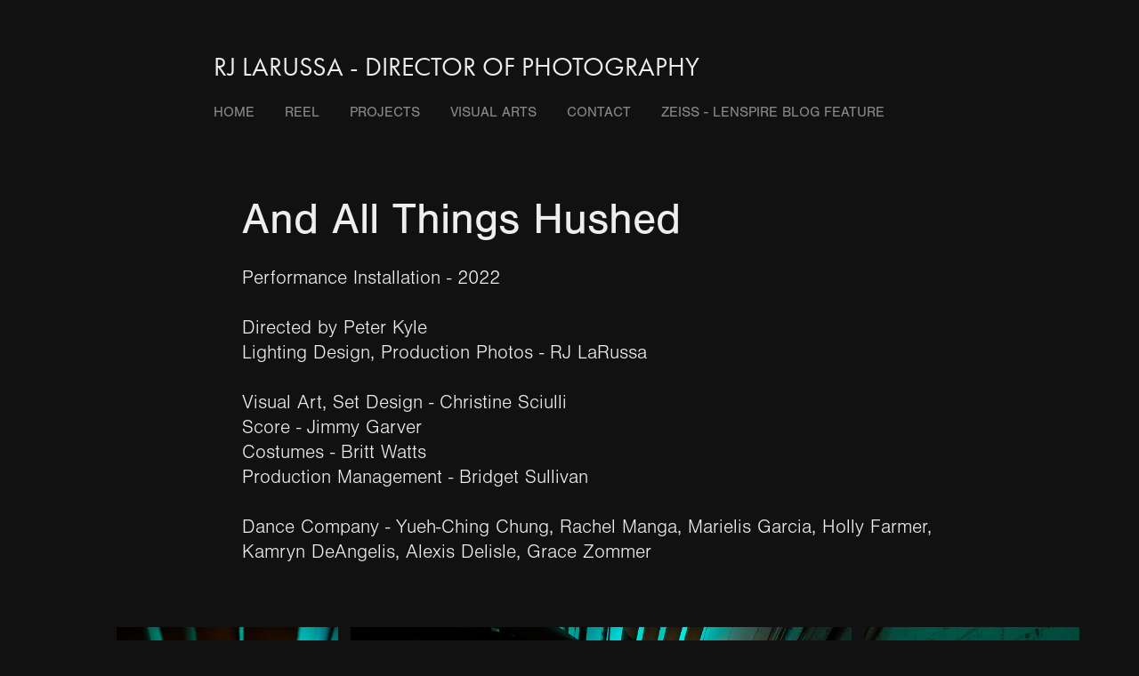

--- FILE ---
content_type: text/html; charset=utf-8
request_url: https://rjlarussa.com/and-all-things-hushed
body_size: 9711
content:
<!DOCTYPE HTML>
<html lang="en-US">
<head>
  <meta charset="UTF-8" />
  <meta name="viewport" content="width=device-width, initial-scale=1" />
      <meta name="keywords"  content="cinematography,photography,director of photography,film,filmmaker" />
      <meta name="description"  content="Performance Installation - 2022

Directed by Peter Kyle
Lighting Design, Production Photos - RJ LaRussa

Visual Art, Set Design - Christine Sciulli
Score - Jimmy Garver
Costumes - Britt Watts
Production Management - Bridget Sullivan

Dance Company - Yueh-Ching Chung, Rachel Manga, Marielis Garcia, Holly Farmer, Kamryn DeAngelis, Alexis Delisle, Grace Zommer" />
      <meta name="twitter:card"  content="summary_large_image" />
      <meta name="twitter:site"  content="@AdobePortfolio" />
      <meta  property="og:title" content="RJ LaRussa - And All Things Hushed" />
      <meta  property="og:description" content="Performance Installation - 2022

Directed by Peter Kyle
Lighting Design, Production Photos - RJ LaRussa

Visual Art, Set Design - Christine Sciulli
Score - Jimmy Garver
Costumes - Britt Watts
Production Management - Bridget Sullivan

Dance Company - Yueh-Ching Chung, Rachel Manga, Marielis Garcia, Holly Farmer, Kamryn DeAngelis, Alexis Delisle, Grace Zommer" />
      <meta  property="og:image" content="https://cdn.myportfolio.com/309c2be78f386b5173c188d1050455bb/af5c76c4-d40d-484a-8d3d-47da61151e77_car_229x100.jpg?h=092e7c91975fc84b4fdb78501412f7a1" />
        <link rel="icon" href="https://cdn.myportfolio.com/309c2be78f386b5173c188d1050455bb/be9e0bca-0cde-4090-aaa4-8df10a6c63ad_carw_1x1x32.png?h=8280244f6fc1c0e5f89712e1b3c1c693" />
        <link rel="apple-touch-icon" href="https://cdn.myportfolio.com/309c2be78f386b5173c188d1050455bb/515872c3-2b3d-4b4f-9e07-7311433d70b1_carw_1x1x180.png?h=8312422dbbd2b77907df1ae75c2732d0" />
      <link rel="stylesheet" href="/dist/css/main.css" type="text/css" />
      <link rel="stylesheet" href="https://cdn.myportfolio.com/309c2be78f386b5173c188d1050455bb/fc401e00f2cb60fa9ee97a574115b4821760645325.css?h=2c226bdd1c99c4d20b1da3ecaa57fe82" type="text/css" />
    <link rel="canonical" href="https://rjlarussa.com/and-all-things-hushed" />
      <title>RJ LaRussa - And All Things Hushed</title>
    <script type="text/javascript" src="//use.typekit.net/ik/[base64].js?cb=35f77bfb8b50944859ea3d3804e7194e7a3173fb" async onload="
    try {
      window.Typekit.load();
    } catch (e) {
      console.warn('Typekit not loaded.');
    }
    "></script>
</head>
  <body class="transition-enabled">  <div class='page-background-video page-background-video-with-panel'>
  </div>
  <div class="js-responsive-nav">
    <div class="responsive-nav">
      <div class="close-responsive-click-area js-close-responsive-nav">
        <div class="close-responsive-button"></div>
      </div>
          <nav data-hover-hint="nav">
            <div class="pages">
    <div class="gallery-title"><a href="/home" >Home</a></div>
      <div class="page-title">
        <a href="/reel" >Reel</a>
      </div>
    <div class="gallery-title"><a href="/frames-1" >Projects</a></div>
    <div class="gallery-title"><a href="/visual-arts" >Visual Arts</a></div>
      <div class="page-title">
        <a href="/contact" >Contact</a>
      </div>
      <div class="link-title">
        <a href="https://lenspire.zeiss.com/cine/en/article/rj-larussa-shoots-the-mundanes-on-historical-contax-zeiss-still-lenses">Zeiss - Lenspire blog feature</a>
      </div>
            </div>
          </nav>
    </div>
  </div>
  <div class="site-wrap cfix js-site-wrap">
      <header class="site-header" data-context="theme.topcontainer" data-hover-hint="header">
          <div class="logo-wrap" data-hover-hint="logo">
                <div class="logo e2e-site-logo-text logo-text  ">
    <a href="/contact" class="preserve-whitespace">RJ LaRussa - Director of Photography</a>

</div>
          </div>
  <div class="hamburger-click-area js-hamburger">
    <div class="hamburger">
      <i></i>
      <i></i>
      <i></i>
    </div>
  </div>
            <nav data-hover-hint="nav">
              <div class="pages">
    <div class="gallery-title"><a href="/home" >Home</a></div>
      <div class="page-title">
        <a href="/reel" >Reel</a>
      </div>
    <div class="gallery-title"><a href="/frames-1" >Projects</a></div>
    <div class="gallery-title"><a href="/visual-arts" >Visual Arts</a></div>
      <div class="page-title">
        <a href="/contact" >Contact</a>
      </div>
      <div class="link-title">
        <a href="https://lenspire.zeiss.com/cine/en/article/rj-larussa-shoots-the-mundanes-on-historical-contax-zeiss-still-lenses">Zeiss - Lenspire blog feature</a>
      </div>
              </div>
            </nav>
      </header>
    <div class="site-container">
      <div class="site-content e2e-site-content">
        <main>
  <div class="page-container" data-context="page.page.container" data-hover-hint="pageContainer">
    <section class="page standard-modules">
        <header class="page-header content" data-context="pages" data-identity="id:p62c73e9d8453d6422017f453d43eb8f8b75e8ec774828dcdb4884">
            <h1 class="title preserve-whitespace">And All Things Hushed</h1>
            <p class="description">Performance Installation - 2022

Directed by Peter Kyle
Lighting Design, Production Photos - RJ LaRussa

Visual Art, Set Design - Christine Sciulli
Score - Jimmy Garver
Costumes - Britt Watts
Production Management - Bridget Sullivan

Dance Company - Yueh-Ching Chung, Rachel Manga, Marielis Garcia, Holly Farmer, Kamryn DeAngelis, Alexis Delisle, Grace Zommer</p>
        </header>
      <div class="page-content js-page-content" data-context="pages" data-identity="id:p62c73e9d8453d6422017f453d43eb8f8b75e8ec774828dcdb4884">
        <div id="project-canvas" class="js-project-modules modules content">
          <div id="project-modules">
              
              
              
              
              
              
              
              <div class="project-module module media_collection project-module-media_collection" data-id="m62c7416f62176b22b5125ac7f95459736e368d1b2d323bbe87b86"  style="padding-top: px;
padding-bottom: px;
  width: 90%;
">
  <div class="grid--main js-grid-main" data-grid-max-images="  3
">
    <div class="grid__item-container js-grid-item-container" data-flex-grow="173.98496240602" style="width:173.98496240602px; flex-grow:173.98496240602;" data-width="1920" data-height="2869">
      <script type="text/html" class="js-lightbox-slide-content">
        <div class="grid__image-wrapper">
          <img src="https://cdn.myportfolio.com/309c2be78f386b5173c188d1050455bb/46b440e8-79e2-46e4-900f-273a9c706dcf_rw_1920.jpg?h=5784016edb1e959a5f6bdb00e7c6aff6" srcset="https://cdn.myportfolio.com/309c2be78f386b5173c188d1050455bb/46b440e8-79e2-46e4-900f-273a9c706dcf_rw_600.jpg?h=4f7172a36bcdfb09e0d01e68ac8fdf70 600w,https://cdn.myportfolio.com/309c2be78f386b5173c188d1050455bb/46b440e8-79e2-46e4-900f-273a9c706dcf_rw_1200.jpg?h=4d286bd5fe6f011b854966c243b46473 1200w,https://cdn.myportfolio.com/309c2be78f386b5173c188d1050455bb/46b440e8-79e2-46e4-900f-273a9c706dcf_rw_1920.jpg?h=5784016edb1e959a5f6bdb00e7c6aff6 1920w,"  sizes="(max-width: 1920px) 100vw, 1920px">
        <div>
      </script>
      <img
        class="grid__item-image js-grid__item-image grid__item-image-lazy js-lazy"
        src="[data-uri]"
        
        data-src="https://cdn.myportfolio.com/309c2be78f386b5173c188d1050455bb/46b440e8-79e2-46e4-900f-273a9c706dcf_rw_1920.jpg?h=5784016edb1e959a5f6bdb00e7c6aff6"
        data-srcset="https://cdn.myportfolio.com/309c2be78f386b5173c188d1050455bb/46b440e8-79e2-46e4-900f-273a9c706dcf_rw_600.jpg?h=4f7172a36bcdfb09e0d01e68ac8fdf70 600w,https://cdn.myportfolio.com/309c2be78f386b5173c188d1050455bb/46b440e8-79e2-46e4-900f-273a9c706dcf_rw_1200.jpg?h=4d286bd5fe6f011b854966c243b46473 1200w,https://cdn.myportfolio.com/309c2be78f386b5173c188d1050455bb/46b440e8-79e2-46e4-900f-273a9c706dcf_rw_1920.jpg?h=5784016edb1e959a5f6bdb00e7c6aff6 1920w,"
      >
      <span class="grid__item-filler" style="padding-bottom:149.43820224719%;"></span>
    </div>
    <div class="grid__item-container js-grid-item-container" data-flex-grow="391.61365399535" style="width:391.61365399535px; flex-grow:391.61365399535;" data-width="3840" data-height="2549">
      <script type="text/html" class="js-lightbox-slide-content">
        <div class="grid__image-wrapper">
          <img src="https://cdn.myportfolio.com/309c2be78f386b5173c188d1050455bb/719ff1d9-c3f6-483b-8fdd-c76aad0366fb_rw_3840.jpg?h=8e025ae862e93a13356d0f4caef3d2b3" srcset="https://cdn.myportfolio.com/309c2be78f386b5173c188d1050455bb/719ff1d9-c3f6-483b-8fdd-c76aad0366fb_rw_600.jpg?h=a8a9a66f99a36095fcda02f304bbdd34 600w,https://cdn.myportfolio.com/309c2be78f386b5173c188d1050455bb/719ff1d9-c3f6-483b-8fdd-c76aad0366fb_rw_1200.jpg?h=1b1df5b6875367746a7132ab364d6846 1200w,https://cdn.myportfolio.com/309c2be78f386b5173c188d1050455bb/719ff1d9-c3f6-483b-8fdd-c76aad0366fb_rw_1920.jpg?h=59a0ce05511296028b86ec3885b3d52c 1920w,https://cdn.myportfolio.com/309c2be78f386b5173c188d1050455bb/719ff1d9-c3f6-483b-8fdd-c76aad0366fb_rw_3840.jpg?h=8e025ae862e93a13356d0f4caef3d2b3 3840w,"  sizes="(max-width: 3840px) 100vw, 3840px">
        <div>
      </script>
      <img
        class="grid__item-image js-grid__item-image grid__item-image-lazy js-lazy"
        src="[data-uri]"
        
        data-src="https://cdn.myportfolio.com/309c2be78f386b5173c188d1050455bb/719ff1d9-c3f6-483b-8fdd-c76aad0366fb_rw_3840.jpg?h=8e025ae862e93a13356d0f4caef3d2b3"
        data-srcset="https://cdn.myportfolio.com/309c2be78f386b5173c188d1050455bb/719ff1d9-c3f6-483b-8fdd-c76aad0366fb_rw_600.jpg?h=a8a9a66f99a36095fcda02f304bbdd34 600w,https://cdn.myportfolio.com/309c2be78f386b5173c188d1050455bb/719ff1d9-c3f6-483b-8fdd-c76aad0366fb_rw_1200.jpg?h=1b1df5b6875367746a7132ab364d6846 1200w,https://cdn.myportfolio.com/309c2be78f386b5173c188d1050455bb/719ff1d9-c3f6-483b-8fdd-c76aad0366fb_rw_1920.jpg?h=59a0ce05511296028b86ec3885b3d52c 1920w,https://cdn.myportfolio.com/309c2be78f386b5173c188d1050455bb/719ff1d9-c3f6-483b-8fdd-c76aad0366fb_rw_3840.jpg?h=8e025ae862e93a13356d0f4caef3d2b3 3840w,"
      >
      <span class="grid__item-filler" style="padding-bottom:66.391964975534%;"></span>
    </div>
    <div class="grid__item-container js-grid-item-container" data-flex-grow="168.8339811216" style="width:168.8339811216px; flex-grow:168.8339811216;" data-width="1920" data-height="2956">
      <script type="text/html" class="js-lightbox-slide-content">
        <div class="grid__image-wrapper">
          <img src="https://cdn.myportfolio.com/309c2be78f386b5173c188d1050455bb/dc2bd81b-8441-4ca4-b073-1fd848ea300c_rw_1920.jpg?h=b1231dbe7da1a3f39a9a16740d934820" srcset="https://cdn.myportfolio.com/309c2be78f386b5173c188d1050455bb/dc2bd81b-8441-4ca4-b073-1fd848ea300c_rw_600.jpg?h=22c120ef5be955a14c31e05a92801c2d 600w,https://cdn.myportfolio.com/309c2be78f386b5173c188d1050455bb/dc2bd81b-8441-4ca4-b073-1fd848ea300c_rw_1200.jpg?h=9be7c3fb854456d3e065c9a719cecf49 1200w,https://cdn.myportfolio.com/309c2be78f386b5173c188d1050455bb/dc2bd81b-8441-4ca4-b073-1fd848ea300c_rw_1920.jpg?h=b1231dbe7da1a3f39a9a16740d934820 1920w,"  sizes="(max-width: 1920px) 100vw, 1920px">
        <div>
      </script>
      <img
        class="grid__item-image js-grid__item-image grid__item-image-lazy js-lazy"
        src="[data-uri]"
        
        data-src="https://cdn.myportfolio.com/309c2be78f386b5173c188d1050455bb/dc2bd81b-8441-4ca4-b073-1fd848ea300c_rw_1920.jpg?h=b1231dbe7da1a3f39a9a16740d934820"
        data-srcset="https://cdn.myportfolio.com/309c2be78f386b5173c188d1050455bb/dc2bd81b-8441-4ca4-b073-1fd848ea300c_rw_600.jpg?h=22c120ef5be955a14c31e05a92801c2d 600w,https://cdn.myportfolio.com/309c2be78f386b5173c188d1050455bb/dc2bd81b-8441-4ca4-b073-1fd848ea300c_rw_1200.jpg?h=9be7c3fb854456d3e065c9a719cecf49 1200w,https://cdn.myportfolio.com/309c2be78f386b5173c188d1050455bb/dc2bd81b-8441-4ca4-b073-1fd848ea300c_rw_1920.jpg?h=b1231dbe7da1a3f39a9a16740d934820 1920w,"
      >
      <span class="grid__item-filler" style="padding-bottom:153.9974348012%;"></span>
    </div>
    <div class="grid__item-container js-grid-item-container" data-flex-grow="388.5393258427" style="width:388.5393258427px; flex-grow:388.5393258427;" data-width="3840" data-height="2569">
      <script type="text/html" class="js-lightbox-slide-content">
        <div class="grid__image-wrapper">
          <img src="https://cdn.myportfolio.com/309c2be78f386b5173c188d1050455bb/6a80be55-bbc5-4817-b524-08d25d76f19a_rw_3840.jpg?h=dd38250fd845cb62dc3fd471897d23df" srcset="https://cdn.myportfolio.com/309c2be78f386b5173c188d1050455bb/6a80be55-bbc5-4817-b524-08d25d76f19a_rw_600.jpg?h=f37a19f97430b73e3b15b1dbf244ffb5 600w,https://cdn.myportfolio.com/309c2be78f386b5173c188d1050455bb/6a80be55-bbc5-4817-b524-08d25d76f19a_rw_1200.jpg?h=8afa6cf535d2e7a6fd74f07f6f87e59d 1200w,https://cdn.myportfolio.com/309c2be78f386b5173c188d1050455bb/6a80be55-bbc5-4817-b524-08d25d76f19a_rw_1920.jpg?h=cc39f40590b9edba51962e614573b557 1920w,https://cdn.myportfolio.com/309c2be78f386b5173c188d1050455bb/6a80be55-bbc5-4817-b524-08d25d76f19a_rw_3840.jpg?h=dd38250fd845cb62dc3fd471897d23df 3840w,"  sizes="(max-width: 3840px) 100vw, 3840px">
        <div>
      </script>
      <img
        class="grid__item-image js-grid__item-image grid__item-image-lazy js-lazy"
        src="[data-uri]"
        
        data-src="https://cdn.myportfolio.com/309c2be78f386b5173c188d1050455bb/6a80be55-bbc5-4817-b524-08d25d76f19a_rw_3840.jpg?h=dd38250fd845cb62dc3fd471897d23df"
        data-srcset="https://cdn.myportfolio.com/309c2be78f386b5173c188d1050455bb/6a80be55-bbc5-4817-b524-08d25d76f19a_rw_600.jpg?h=f37a19f97430b73e3b15b1dbf244ffb5 600w,https://cdn.myportfolio.com/309c2be78f386b5173c188d1050455bb/6a80be55-bbc5-4817-b524-08d25d76f19a_rw_1200.jpg?h=8afa6cf535d2e7a6fd74f07f6f87e59d 1200w,https://cdn.myportfolio.com/309c2be78f386b5173c188d1050455bb/6a80be55-bbc5-4817-b524-08d25d76f19a_rw_1920.jpg?h=cc39f40590b9edba51962e614573b557 1920w,https://cdn.myportfolio.com/309c2be78f386b5173c188d1050455bb/6a80be55-bbc5-4817-b524-08d25d76f19a_rw_3840.jpg?h=dd38250fd845cb62dc3fd471897d23df 3840w,"
      >
      <span class="grid__item-filler" style="padding-bottom:66.917293233083%;"></span>
    </div>
    <div class="grid__item-container js-grid-item-container" data-flex-grow="388.5393258427" style="width:388.5393258427px; flex-grow:388.5393258427;" data-width="3840" data-height="2569">
      <script type="text/html" class="js-lightbox-slide-content">
        <div class="grid__image-wrapper">
          <img src="https://cdn.myportfolio.com/309c2be78f386b5173c188d1050455bb/7650e2f8-4537-4d26-bf6c-f56dba41a10a_rw_3840.jpg?h=eadbb9518c4faf39bb30fe923dcfe9d3" srcset="https://cdn.myportfolio.com/309c2be78f386b5173c188d1050455bb/7650e2f8-4537-4d26-bf6c-f56dba41a10a_rw_600.jpg?h=c3a71655ca58b7afef49393a619c0529 600w,https://cdn.myportfolio.com/309c2be78f386b5173c188d1050455bb/7650e2f8-4537-4d26-bf6c-f56dba41a10a_rw_1200.jpg?h=d18b3300dd86b01c9f875e1e6c165c12 1200w,https://cdn.myportfolio.com/309c2be78f386b5173c188d1050455bb/7650e2f8-4537-4d26-bf6c-f56dba41a10a_rw_1920.jpg?h=8a37e8baba68eacbf84e37b1c0ed14cf 1920w,https://cdn.myportfolio.com/309c2be78f386b5173c188d1050455bb/7650e2f8-4537-4d26-bf6c-f56dba41a10a_rw_3840.jpg?h=eadbb9518c4faf39bb30fe923dcfe9d3 3840w,"  sizes="(max-width: 3840px) 100vw, 3840px">
        <div>
      </script>
      <img
        class="grid__item-image js-grid__item-image grid__item-image-lazy js-lazy"
        src="[data-uri]"
        
        data-src="https://cdn.myportfolio.com/309c2be78f386b5173c188d1050455bb/7650e2f8-4537-4d26-bf6c-f56dba41a10a_rw_3840.jpg?h=eadbb9518c4faf39bb30fe923dcfe9d3"
        data-srcset="https://cdn.myportfolio.com/309c2be78f386b5173c188d1050455bb/7650e2f8-4537-4d26-bf6c-f56dba41a10a_rw_600.jpg?h=c3a71655ca58b7afef49393a619c0529 600w,https://cdn.myportfolio.com/309c2be78f386b5173c188d1050455bb/7650e2f8-4537-4d26-bf6c-f56dba41a10a_rw_1200.jpg?h=d18b3300dd86b01c9f875e1e6c165c12 1200w,https://cdn.myportfolio.com/309c2be78f386b5173c188d1050455bb/7650e2f8-4537-4d26-bf6c-f56dba41a10a_rw_1920.jpg?h=8a37e8baba68eacbf84e37b1c0ed14cf 1920w,https://cdn.myportfolio.com/309c2be78f386b5173c188d1050455bb/7650e2f8-4537-4d26-bf6c-f56dba41a10a_rw_3840.jpg?h=eadbb9518c4faf39bb30fe923dcfe9d3 3840w,"
      >
      <span class="grid__item-filler" style="padding-bottom:66.917293233083%;"></span>
    </div>
    <div class="grid__item-container js-grid-item-container" data-flex-grow="172.3477848851" style="width:172.3477848851px; flex-grow:172.3477848851;" data-width="1920" data-height="2896">
      <script type="text/html" class="js-lightbox-slide-content">
        <div class="grid__image-wrapper">
          <img src="https://cdn.myportfolio.com/309c2be78f386b5173c188d1050455bb/aefc2842-7155-4bca-a88a-3caf75889a87_rw_1920.jpg?h=5700b55b5ae9c797063d0ce75411fac5" srcset="https://cdn.myportfolio.com/309c2be78f386b5173c188d1050455bb/aefc2842-7155-4bca-a88a-3caf75889a87_rw_600.jpg?h=d386972fb9200250529046e0fb610b4c 600w,https://cdn.myportfolio.com/309c2be78f386b5173c188d1050455bb/aefc2842-7155-4bca-a88a-3caf75889a87_rw_1200.jpg?h=30a71da6c7fa928ee0b0d80ea6c2c5f3 1200w,https://cdn.myportfolio.com/309c2be78f386b5173c188d1050455bb/aefc2842-7155-4bca-a88a-3caf75889a87_rw_1920.jpg?h=5700b55b5ae9c797063d0ce75411fac5 1920w,"  sizes="(max-width: 1920px) 100vw, 1920px">
        <div>
      </script>
      <img
        class="grid__item-image js-grid__item-image grid__item-image-lazy js-lazy"
        src="[data-uri]"
        
        data-src="https://cdn.myportfolio.com/309c2be78f386b5173c188d1050455bb/aefc2842-7155-4bca-a88a-3caf75889a87_rw_1920.jpg?h=5700b55b5ae9c797063d0ce75411fac5"
        data-srcset="https://cdn.myportfolio.com/309c2be78f386b5173c188d1050455bb/aefc2842-7155-4bca-a88a-3caf75889a87_rw_600.jpg?h=d386972fb9200250529046e0fb610b4c 600w,https://cdn.myportfolio.com/309c2be78f386b5173c188d1050455bb/aefc2842-7155-4bca-a88a-3caf75889a87_rw_1200.jpg?h=30a71da6c7fa928ee0b0d80ea6c2c5f3 1200w,https://cdn.myportfolio.com/309c2be78f386b5173c188d1050455bb/aefc2842-7155-4bca-a88a-3caf75889a87_rw_1920.jpg?h=5700b55b5ae9c797063d0ce75411fac5 1920w,"
      >
      <span class="grid__item-filler" style="padding-bottom:150.85775553967%;"></span>
    </div>
    <div class="grid__item-container js-grid-item-container" data-flex-grow="388.5393258427" style="width:388.5393258427px; flex-grow:388.5393258427;" data-width="3840" data-height="2569">
      <script type="text/html" class="js-lightbox-slide-content">
        <div class="grid__image-wrapper">
          <img src="https://cdn.myportfolio.com/309c2be78f386b5173c188d1050455bb/1cf772c6-2055-446a-9096-72879fa704f5_rw_3840.jpg?h=5882c1ba4454bd1ffd5dc84e683b5602" srcset="https://cdn.myportfolio.com/309c2be78f386b5173c188d1050455bb/1cf772c6-2055-446a-9096-72879fa704f5_rw_600.jpg?h=7daa3c29fc7c1aaa3da7fadb23671903 600w,https://cdn.myportfolio.com/309c2be78f386b5173c188d1050455bb/1cf772c6-2055-446a-9096-72879fa704f5_rw_1200.jpg?h=d73ffaa204ea64b0765ef6745794aca1 1200w,https://cdn.myportfolio.com/309c2be78f386b5173c188d1050455bb/1cf772c6-2055-446a-9096-72879fa704f5_rw_1920.jpg?h=6c0cd7231588f89c7196afc602272879 1920w,https://cdn.myportfolio.com/309c2be78f386b5173c188d1050455bb/1cf772c6-2055-446a-9096-72879fa704f5_rw_3840.jpg?h=5882c1ba4454bd1ffd5dc84e683b5602 3840w,"  sizes="(max-width: 3840px) 100vw, 3840px">
        <div>
      </script>
      <img
        class="grid__item-image js-grid__item-image grid__item-image-lazy js-lazy"
        src="[data-uri]"
        
        data-src="https://cdn.myportfolio.com/309c2be78f386b5173c188d1050455bb/1cf772c6-2055-446a-9096-72879fa704f5_rw_3840.jpg?h=5882c1ba4454bd1ffd5dc84e683b5602"
        data-srcset="https://cdn.myportfolio.com/309c2be78f386b5173c188d1050455bb/1cf772c6-2055-446a-9096-72879fa704f5_rw_600.jpg?h=7daa3c29fc7c1aaa3da7fadb23671903 600w,https://cdn.myportfolio.com/309c2be78f386b5173c188d1050455bb/1cf772c6-2055-446a-9096-72879fa704f5_rw_1200.jpg?h=d73ffaa204ea64b0765ef6745794aca1 1200w,https://cdn.myportfolio.com/309c2be78f386b5173c188d1050455bb/1cf772c6-2055-446a-9096-72879fa704f5_rw_1920.jpg?h=6c0cd7231588f89c7196afc602272879 1920w,https://cdn.myportfolio.com/309c2be78f386b5173c188d1050455bb/1cf772c6-2055-446a-9096-72879fa704f5_rw_3840.jpg?h=5882c1ba4454bd1ffd5dc84e683b5602 3840w,"
      >
      <span class="grid__item-filler" style="padding-bottom:66.917293233083%;"></span>
    </div>
    <div class="grid__item-container js-grid-item-container" data-flex-grow="388.60322333078" style="width:388.60322333078px; flex-grow:388.60322333078;" data-width="3840" data-height="2569">
      <script type="text/html" class="js-lightbox-slide-content">
        <div class="grid__image-wrapper">
          <img src="https://cdn.myportfolio.com/309c2be78f386b5173c188d1050455bb/6117f444-2ae1-4c49-a019-f65ca123a483_rw_3840.jpg?h=ae61997bc65a3e7cb83da1aa3e7b61eb" srcset="https://cdn.myportfolio.com/309c2be78f386b5173c188d1050455bb/6117f444-2ae1-4c49-a019-f65ca123a483_rw_600.jpg?h=98eaa9eddba004a1d73a9c0765a8f956 600w,https://cdn.myportfolio.com/309c2be78f386b5173c188d1050455bb/6117f444-2ae1-4c49-a019-f65ca123a483_rw_1200.jpg?h=91f22c14e1760a2e3336a406bd79564d 1200w,https://cdn.myportfolio.com/309c2be78f386b5173c188d1050455bb/6117f444-2ae1-4c49-a019-f65ca123a483_rw_1920.jpg?h=49e20cbc0c73383e1a9fb8f9daf8e838 1920w,https://cdn.myportfolio.com/309c2be78f386b5173c188d1050455bb/6117f444-2ae1-4c49-a019-f65ca123a483_rw_3840.jpg?h=ae61997bc65a3e7cb83da1aa3e7b61eb 3840w,"  sizes="(max-width: 3840px) 100vw, 3840px">
        <div>
      </script>
      <img
        class="grid__item-image js-grid__item-image grid__item-image-lazy js-lazy"
        src="[data-uri]"
        
        data-src="https://cdn.myportfolio.com/309c2be78f386b5173c188d1050455bb/6117f444-2ae1-4c49-a019-f65ca123a483_rw_3840.jpg?h=ae61997bc65a3e7cb83da1aa3e7b61eb"
        data-srcset="https://cdn.myportfolio.com/309c2be78f386b5173c188d1050455bb/6117f444-2ae1-4c49-a019-f65ca123a483_rw_600.jpg?h=98eaa9eddba004a1d73a9c0765a8f956 600w,https://cdn.myportfolio.com/309c2be78f386b5173c188d1050455bb/6117f444-2ae1-4c49-a019-f65ca123a483_rw_1200.jpg?h=91f22c14e1760a2e3336a406bd79564d 1200w,https://cdn.myportfolio.com/309c2be78f386b5173c188d1050455bb/6117f444-2ae1-4c49-a019-f65ca123a483_rw_1920.jpg?h=49e20cbc0c73383e1a9fb8f9daf8e838 1920w,https://cdn.myportfolio.com/309c2be78f386b5173c188d1050455bb/6117f444-2ae1-4c49-a019-f65ca123a483_rw_3840.jpg?h=ae61997bc65a3e7cb83da1aa3e7b61eb 3840w,"
      >
      <span class="grid__item-filler" style="padding-bottom:66.906290115533%;"></span>
    </div>
    <div class="grid__item-container js-grid-item-container" data-flex-grow="388.61346083119" style="width:388.61346083119px; flex-grow:388.61346083119;" data-width="3840" data-height="2569">
      <script type="text/html" class="js-lightbox-slide-content">
        <div class="grid__image-wrapper">
          <img src="https://cdn.myportfolio.com/309c2be78f386b5173c188d1050455bb/a41ab754-ff2d-44c8-9caa-7f5e9f5dca0b_rw_3840.jpg?h=9eaa09530ae2bbbf401135638fa90de5" srcset="https://cdn.myportfolio.com/309c2be78f386b5173c188d1050455bb/a41ab754-ff2d-44c8-9caa-7f5e9f5dca0b_rw_600.jpg?h=005da128946e72c1cdade463e3553b5e 600w,https://cdn.myportfolio.com/309c2be78f386b5173c188d1050455bb/a41ab754-ff2d-44c8-9caa-7f5e9f5dca0b_rw_1200.jpg?h=bae1db8adbf41363595b6966dd46052d 1200w,https://cdn.myportfolio.com/309c2be78f386b5173c188d1050455bb/a41ab754-ff2d-44c8-9caa-7f5e9f5dca0b_rw_1920.jpg?h=855bbe42c30e8def066050a42910f115 1920w,https://cdn.myportfolio.com/309c2be78f386b5173c188d1050455bb/a41ab754-ff2d-44c8-9caa-7f5e9f5dca0b_rw_3840.jpg?h=9eaa09530ae2bbbf401135638fa90de5 3840w,"  sizes="(max-width: 3840px) 100vw, 3840px">
        <div>
      </script>
      <img
        class="grid__item-image js-grid__item-image grid__item-image-lazy js-lazy"
        src="[data-uri]"
        
        data-src="https://cdn.myportfolio.com/309c2be78f386b5173c188d1050455bb/a41ab754-ff2d-44c8-9caa-7f5e9f5dca0b_rw_3840.jpg?h=9eaa09530ae2bbbf401135638fa90de5"
        data-srcset="https://cdn.myportfolio.com/309c2be78f386b5173c188d1050455bb/a41ab754-ff2d-44c8-9caa-7f5e9f5dca0b_rw_600.jpg?h=005da128946e72c1cdade463e3553b5e 600w,https://cdn.myportfolio.com/309c2be78f386b5173c188d1050455bb/a41ab754-ff2d-44c8-9caa-7f5e9f5dca0b_rw_1200.jpg?h=bae1db8adbf41363595b6966dd46052d 1200w,https://cdn.myportfolio.com/309c2be78f386b5173c188d1050455bb/a41ab754-ff2d-44c8-9caa-7f5e9f5dca0b_rw_1920.jpg?h=855bbe42c30e8def066050a42910f115 1920w,https://cdn.myportfolio.com/309c2be78f386b5173c188d1050455bb/a41ab754-ff2d-44c8-9caa-7f5e9f5dca0b_rw_3840.jpg?h=9eaa09530ae2bbbf401135638fa90de5 3840w,"
      >
      <span class="grid__item-filler" style="padding-bottom:66.904527559055%;"></span>
    </div>
    <div class="grid__item-container js-grid-item-container" data-flex-grow="173.97221434647" style="width:173.97221434647px; flex-grow:173.97221434647;" data-width="1920" data-height="2869">
      <script type="text/html" class="js-lightbox-slide-content">
        <div class="grid__image-wrapper">
          <img src="https://cdn.myportfolio.com/309c2be78f386b5173c188d1050455bb/ce12205f-fda5-413e-a62f-1f8e730ee091_rw_1920.jpg?h=d1fef27c57754f2fca88edbad6395bb0" srcset="https://cdn.myportfolio.com/309c2be78f386b5173c188d1050455bb/ce12205f-fda5-413e-a62f-1f8e730ee091_rw_600.jpg?h=421122ab8fe23c2640dc77eecb4927dd 600w,https://cdn.myportfolio.com/309c2be78f386b5173c188d1050455bb/ce12205f-fda5-413e-a62f-1f8e730ee091_rw_1200.jpg?h=38c25828b08783af194300b2e164789d 1200w,https://cdn.myportfolio.com/309c2be78f386b5173c188d1050455bb/ce12205f-fda5-413e-a62f-1f8e730ee091_rw_1920.jpg?h=d1fef27c57754f2fca88edbad6395bb0 1920w,"  sizes="(max-width: 1920px) 100vw, 1920px">
        <div>
      </script>
      <img
        class="grid__item-image js-grid__item-image grid__item-image-lazy js-lazy"
        src="[data-uri]"
        
        data-src="https://cdn.myportfolio.com/309c2be78f386b5173c188d1050455bb/ce12205f-fda5-413e-a62f-1f8e730ee091_rw_1920.jpg?h=d1fef27c57754f2fca88edbad6395bb0"
        data-srcset="https://cdn.myportfolio.com/309c2be78f386b5173c188d1050455bb/ce12205f-fda5-413e-a62f-1f8e730ee091_rw_600.jpg?h=421122ab8fe23c2640dc77eecb4927dd 600w,https://cdn.myportfolio.com/309c2be78f386b5173c188d1050455bb/ce12205f-fda5-413e-a62f-1f8e730ee091_rw_1200.jpg?h=38c25828b08783af194300b2e164789d 1200w,https://cdn.myportfolio.com/309c2be78f386b5173c188d1050455bb/ce12205f-fda5-413e-a62f-1f8e730ee091_rw_1920.jpg?h=d1fef27c57754f2fca88edbad6395bb0 1920w,"
      >
      <span class="grid__item-filler" style="padding-bottom:149.44915254237%;"></span>
    </div>
    <div class="grid__item-container js-grid-item-container" data-flex-grow="388.62016679303" style="width:388.62016679303px; flex-grow:388.62016679303;" data-width="3840" data-height="2569">
      <script type="text/html" class="js-lightbox-slide-content">
        <div class="grid__image-wrapper">
          <img src="https://cdn.myportfolio.com/309c2be78f386b5173c188d1050455bb/462f9d16-69e1-46aa-a7d5-bd7e535577b3_rw_3840.jpg?h=66fa841114be1fcece2f87e12fae71dd" srcset="https://cdn.myportfolio.com/309c2be78f386b5173c188d1050455bb/462f9d16-69e1-46aa-a7d5-bd7e535577b3_rw_600.jpg?h=843197744eb04baf317e0b9254d50b70 600w,https://cdn.myportfolio.com/309c2be78f386b5173c188d1050455bb/462f9d16-69e1-46aa-a7d5-bd7e535577b3_rw_1200.jpg?h=3be7849c6f0bf9fb0223a9768c6f1493 1200w,https://cdn.myportfolio.com/309c2be78f386b5173c188d1050455bb/462f9d16-69e1-46aa-a7d5-bd7e535577b3_rw_1920.jpg?h=d19964ed0c5ea5f8d800c3997697e1b0 1920w,https://cdn.myportfolio.com/309c2be78f386b5173c188d1050455bb/462f9d16-69e1-46aa-a7d5-bd7e535577b3_rw_3840.jpg?h=66fa841114be1fcece2f87e12fae71dd 3840w,"  sizes="(max-width: 3840px) 100vw, 3840px">
        <div>
      </script>
      <img
        class="grid__item-image js-grid__item-image grid__item-image-lazy js-lazy"
        src="[data-uri]"
        
        data-src="https://cdn.myportfolio.com/309c2be78f386b5173c188d1050455bb/462f9d16-69e1-46aa-a7d5-bd7e535577b3_rw_3840.jpg?h=66fa841114be1fcece2f87e12fae71dd"
        data-srcset="https://cdn.myportfolio.com/309c2be78f386b5173c188d1050455bb/462f9d16-69e1-46aa-a7d5-bd7e535577b3_rw_600.jpg?h=843197744eb04baf317e0b9254d50b70 600w,https://cdn.myportfolio.com/309c2be78f386b5173c188d1050455bb/462f9d16-69e1-46aa-a7d5-bd7e535577b3_rw_1200.jpg?h=3be7849c6f0bf9fb0223a9768c6f1493 1200w,https://cdn.myportfolio.com/309c2be78f386b5173c188d1050455bb/462f9d16-69e1-46aa-a7d5-bd7e535577b3_rw_1920.jpg?h=d19964ed0c5ea5f8d800c3997697e1b0 1920w,https://cdn.myportfolio.com/309c2be78f386b5173c188d1050455bb/462f9d16-69e1-46aa-a7d5-bd7e535577b3_rw_3840.jpg?h=66fa841114be1fcece2f87e12fae71dd 3840w,"
      >
      <span class="grid__item-filler" style="padding-bottom:66.903373066193%;"></span>
    </div>
    <div class="grid__item-container js-grid-item-container" data-flex-grow="166.64285714286" style="width:166.64285714286px; flex-grow:166.64285714286;" data-width="1920" data-height="2995">
      <script type="text/html" class="js-lightbox-slide-content">
        <div class="grid__image-wrapper">
          <img src="https://cdn.myportfolio.com/309c2be78f386b5173c188d1050455bb/cc7617ae-0c9f-4257-af80-bb788ac9ea8e_rw_1920.jpg?h=7ad350aba764ea221f7e47cd63a72980" srcset="https://cdn.myportfolio.com/309c2be78f386b5173c188d1050455bb/cc7617ae-0c9f-4257-af80-bb788ac9ea8e_rw_600.jpg?h=c16f7f65dbef9c2c5de9e64de517d043 600w,https://cdn.myportfolio.com/309c2be78f386b5173c188d1050455bb/cc7617ae-0c9f-4257-af80-bb788ac9ea8e_rw_1200.jpg?h=3ace53b96397fae12d2972838fb4ecbf 1200w,https://cdn.myportfolio.com/309c2be78f386b5173c188d1050455bb/cc7617ae-0c9f-4257-af80-bb788ac9ea8e_rw_1920.jpg?h=7ad350aba764ea221f7e47cd63a72980 1920w,"  sizes="(max-width: 1920px) 100vw, 1920px">
        <div>
      </script>
      <img
        class="grid__item-image js-grid__item-image grid__item-image-lazy js-lazy"
        src="[data-uri]"
        
        data-src="https://cdn.myportfolio.com/309c2be78f386b5173c188d1050455bb/cc7617ae-0c9f-4257-af80-bb788ac9ea8e_rw_1920.jpg?h=7ad350aba764ea221f7e47cd63a72980"
        data-srcset="https://cdn.myportfolio.com/309c2be78f386b5173c188d1050455bb/cc7617ae-0c9f-4257-af80-bb788ac9ea8e_rw_600.jpg?h=c16f7f65dbef9c2c5de9e64de517d043 600w,https://cdn.myportfolio.com/309c2be78f386b5173c188d1050455bb/cc7617ae-0c9f-4257-af80-bb788ac9ea8e_rw_1200.jpg?h=3ace53b96397fae12d2972838fb4ecbf 1200w,https://cdn.myportfolio.com/309c2be78f386b5173c188d1050455bb/cc7617ae-0c9f-4257-af80-bb788ac9ea8e_rw_1920.jpg?h=7ad350aba764ea221f7e47cd63a72980 1920w,"
      >
      <span class="grid__item-filler" style="padding-bottom:156.02228889841%;"></span>
    </div>
    <div class="grid__item-container js-grid-item-container" data-flex-grow="388.5393258427" style="width:388.5393258427px; flex-grow:388.5393258427;" data-width="3840" data-height="2569">
      <script type="text/html" class="js-lightbox-slide-content">
        <div class="grid__image-wrapper">
          <img src="https://cdn.myportfolio.com/309c2be78f386b5173c188d1050455bb/fb797a12-8456-438b-a04b-62c4c073acea_rw_3840.jpg?h=29cf75808348e15f38a3db1b485f08de" srcset="https://cdn.myportfolio.com/309c2be78f386b5173c188d1050455bb/fb797a12-8456-438b-a04b-62c4c073acea_rw_600.jpg?h=d5cfd08b43935369c1c04180cd6a8db4 600w,https://cdn.myportfolio.com/309c2be78f386b5173c188d1050455bb/fb797a12-8456-438b-a04b-62c4c073acea_rw_1200.jpg?h=b35c7c4a97e198e99700ed4dbcc7cb7f 1200w,https://cdn.myportfolio.com/309c2be78f386b5173c188d1050455bb/fb797a12-8456-438b-a04b-62c4c073acea_rw_1920.jpg?h=cd9d40b84991f3138fb5f7b10e98c1ac 1920w,https://cdn.myportfolio.com/309c2be78f386b5173c188d1050455bb/fb797a12-8456-438b-a04b-62c4c073acea_rw_3840.jpg?h=29cf75808348e15f38a3db1b485f08de 3840w,"  sizes="(max-width: 3840px) 100vw, 3840px">
        <div>
      </script>
      <img
        class="grid__item-image js-grid__item-image grid__item-image-lazy js-lazy"
        src="[data-uri]"
        
        data-src="https://cdn.myportfolio.com/309c2be78f386b5173c188d1050455bb/fb797a12-8456-438b-a04b-62c4c073acea_rw_3840.jpg?h=29cf75808348e15f38a3db1b485f08de"
        data-srcset="https://cdn.myportfolio.com/309c2be78f386b5173c188d1050455bb/fb797a12-8456-438b-a04b-62c4c073acea_rw_600.jpg?h=d5cfd08b43935369c1c04180cd6a8db4 600w,https://cdn.myportfolio.com/309c2be78f386b5173c188d1050455bb/fb797a12-8456-438b-a04b-62c4c073acea_rw_1200.jpg?h=b35c7c4a97e198e99700ed4dbcc7cb7f 1200w,https://cdn.myportfolio.com/309c2be78f386b5173c188d1050455bb/fb797a12-8456-438b-a04b-62c4c073acea_rw_1920.jpg?h=cd9d40b84991f3138fb5f7b10e98c1ac 1920w,https://cdn.myportfolio.com/309c2be78f386b5173c188d1050455bb/fb797a12-8456-438b-a04b-62c4c073acea_rw_3840.jpg?h=29cf75808348e15f38a3db1b485f08de 3840w,"
      >
      <span class="grid__item-filler" style="padding-bottom:66.917293233083%;"></span>
    </div>
    <div class="grid__item-container js-grid-item-container" data-flex-grow="173.98496240602" style="width:173.98496240602px; flex-grow:173.98496240602;" data-width="1920" data-height="2869">
      <script type="text/html" class="js-lightbox-slide-content">
        <div class="grid__image-wrapper">
          <img src="https://cdn.myportfolio.com/309c2be78f386b5173c188d1050455bb/1417f475-4144-4d6e-a3e4-236c3de9a5f9_rw_1920.jpg?h=299dd417b352fe6d3d65b1a4d4164d4a" srcset="https://cdn.myportfolio.com/309c2be78f386b5173c188d1050455bb/1417f475-4144-4d6e-a3e4-236c3de9a5f9_rw_600.jpg?h=0c57e73a92c30c608ef8e344f8abf889 600w,https://cdn.myportfolio.com/309c2be78f386b5173c188d1050455bb/1417f475-4144-4d6e-a3e4-236c3de9a5f9_rw_1200.jpg?h=0e3cddd97ed14e24a30b4053a371a582 1200w,https://cdn.myportfolio.com/309c2be78f386b5173c188d1050455bb/1417f475-4144-4d6e-a3e4-236c3de9a5f9_rw_1920.jpg?h=299dd417b352fe6d3d65b1a4d4164d4a 1920w,"  sizes="(max-width: 1920px) 100vw, 1920px">
        <div>
      </script>
      <img
        class="grid__item-image js-grid__item-image grid__item-image-lazy js-lazy"
        src="[data-uri]"
        
        data-src="https://cdn.myportfolio.com/309c2be78f386b5173c188d1050455bb/1417f475-4144-4d6e-a3e4-236c3de9a5f9_rw_1920.jpg?h=299dd417b352fe6d3d65b1a4d4164d4a"
        data-srcset="https://cdn.myportfolio.com/309c2be78f386b5173c188d1050455bb/1417f475-4144-4d6e-a3e4-236c3de9a5f9_rw_600.jpg?h=0c57e73a92c30c608ef8e344f8abf889 600w,https://cdn.myportfolio.com/309c2be78f386b5173c188d1050455bb/1417f475-4144-4d6e-a3e4-236c3de9a5f9_rw_1200.jpg?h=0e3cddd97ed14e24a30b4053a371a582 1200w,https://cdn.myportfolio.com/309c2be78f386b5173c188d1050455bb/1417f475-4144-4d6e-a3e4-236c3de9a5f9_rw_1920.jpg?h=299dd417b352fe6d3d65b1a4d4164d4a 1920w,"
      >
      <span class="grid__item-filler" style="padding-bottom:149.43820224719%;"></span>
    </div>
    <div class="grid__item-container js-grid-item-container" data-flex-grow="388.48602484472" style="width:388.48602484472px; flex-grow:388.48602484472;" data-width="3840" data-height="2569">
      <script type="text/html" class="js-lightbox-slide-content">
        <div class="grid__image-wrapper">
          <img src="https://cdn.myportfolio.com/309c2be78f386b5173c188d1050455bb/d6969f0c-aaca-44bf-ac52-0b4bcdb1c648_rw_3840.jpg?h=1c374202f7642ca808bd07f167abda25" srcset="https://cdn.myportfolio.com/309c2be78f386b5173c188d1050455bb/d6969f0c-aaca-44bf-ac52-0b4bcdb1c648_rw_600.jpg?h=db3ee9733e4d0691916c83775d336773 600w,https://cdn.myportfolio.com/309c2be78f386b5173c188d1050455bb/d6969f0c-aaca-44bf-ac52-0b4bcdb1c648_rw_1200.jpg?h=faecb86f920c81fa13d907ca72668952 1200w,https://cdn.myportfolio.com/309c2be78f386b5173c188d1050455bb/d6969f0c-aaca-44bf-ac52-0b4bcdb1c648_rw_1920.jpg?h=a3b71ee2f953c5870e2296f7da0a9d12 1920w,https://cdn.myportfolio.com/309c2be78f386b5173c188d1050455bb/d6969f0c-aaca-44bf-ac52-0b4bcdb1c648_rw_3840.jpg?h=1c374202f7642ca808bd07f167abda25 3840w,"  sizes="(max-width: 3840px) 100vw, 3840px">
        <div>
      </script>
      <img
        class="grid__item-image js-grid__item-image grid__item-image-lazy js-lazy"
        src="[data-uri]"
        
        data-src="https://cdn.myportfolio.com/309c2be78f386b5173c188d1050455bb/d6969f0c-aaca-44bf-ac52-0b4bcdb1c648_rw_3840.jpg?h=1c374202f7642ca808bd07f167abda25"
        data-srcset="https://cdn.myportfolio.com/309c2be78f386b5173c188d1050455bb/d6969f0c-aaca-44bf-ac52-0b4bcdb1c648_rw_600.jpg?h=db3ee9733e4d0691916c83775d336773 600w,https://cdn.myportfolio.com/309c2be78f386b5173c188d1050455bb/d6969f0c-aaca-44bf-ac52-0b4bcdb1c648_rw_1200.jpg?h=faecb86f920c81fa13d907ca72668952 1200w,https://cdn.myportfolio.com/309c2be78f386b5173c188d1050455bb/d6969f0c-aaca-44bf-ac52-0b4bcdb1c648_rw_1920.jpg?h=a3b71ee2f953c5870e2296f7da0a9d12 1920w,https://cdn.myportfolio.com/309c2be78f386b5173c188d1050455bb/d6969f0c-aaca-44bf-ac52-0b4bcdb1c648_rw_3840.jpg?h=1c374202f7642ca808bd07f167abda25 3840w,"
      >
      <span class="grid__item-filler" style="padding-bottom:66.926474408937%;"></span>
    </div>
    <div class="grid__item-container js-grid-item-container" data-flex-grow="174.00914224254" style="width:174.00914224254px; flex-grow:174.00914224254;" data-width="1920" data-height="2868">
      <script type="text/html" class="js-lightbox-slide-content">
        <div class="grid__image-wrapper">
          <img src="https://cdn.myportfolio.com/309c2be78f386b5173c188d1050455bb/64fe780e-35c7-4420-997c-17fb052a2f7c_rw_1920.jpg?h=89554b3212189ef82c56a34754a771a1" srcset="https://cdn.myportfolio.com/309c2be78f386b5173c188d1050455bb/64fe780e-35c7-4420-997c-17fb052a2f7c_rw_600.jpg?h=7264688c32f8a19f5546c5750060060f 600w,https://cdn.myportfolio.com/309c2be78f386b5173c188d1050455bb/64fe780e-35c7-4420-997c-17fb052a2f7c_rw_1200.jpg?h=512de8de6963dd4ba30164c702f7a663 1200w,https://cdn.myportfolio.com/309c2be78f386b5173c188d1050455bb/64fe780e-35c7-4420-997c-17fb052a2f7c_rw_1920.jpg?h=89554b3212189ef82c56a34754a771a1 1920w,"  sizes="(max-width: 1920px) 100vw, 1920px">
        <div>
      </script>
      <img
        class="grid__item-image js-grid__item-image grid__item-image-lazy js-lazy"
        src="[data-uri]"
        
        data-src="https://cdn.myportfolio.com/309c2be78f386b5173c188d1050455bb/64fe780e-35c7-4420-997c-17fb052a2f7c_rw_1920.jpg?h=89554b3212189ef82c56a34754a771a1"
        data-srcset="https://cdn.myportfolio.com/309c2be78f386b5173c188d1050455bb/64fe780e-35c7-4420-997c-17fb052a2f7c_rw_600.jpg?h=7264688c32f8a19f5546c5750060060f 600w,https://cdn.myportfolio.com/309c2be78f386b5173c188d1050455bb/64fe780e-35c7-4420-997c-17fb052a2f7c_rw_1200.jpg?h=512de8de6963dd4ba30164c702f7a663 1200w,https://cdn.myportfolio.com/309c2be78f386b5173c188d1050455bb/64fe780e-35c7-4420-997c-17fb052a2f7c_rw_1920.jpg?h=89554b3212189ef82c56a34754a771a1 1920w,"
      >
      <span class="grid__item-filler" style="padding-bottom:149.41743672157%;"></span>
    </div>
    <div class="grid__item-container js-grid-item-container" data-flex-grow="388.58695652174" style="width:388.58695652174px; flex-grow:388.58695652174;" data-width="3840" data-height="2569">
      <script type="text/html" class="js-lightbox-slide-content">
        <div class="grid__image-wrapper">
          <img src="https://cdn.myportfolio.com/309c2be78f386b5173c188d1050455bb/a56f85b7-eee6-4cd2-9766-f8f3490abeda_rw_3840.jpg?h=00785919ba25cdc3bf9437b288b82cae" srcset="https://cdn.myportfolio.com/309c2be78f386b5173c188d1050455bb/a56f85b7-eee6-4cd2-9766-f8f3490abeda_rw_600.jpg?h=b3e9885225b554b8b782ea405533c455 600w,https://cdn.myportfolio.com/309c2be78f386b5173c188d1050455bb/a56f85b7-eee6-4cd2-9766-f8f3490abeda_rw_1200.jpg?h=fc52e75204c1a7bc1aff98f707535031 1200w,https://cdn.myportfolio.com/309c2be78f386b5173c188d1050455bb/a56f85b7-eee6-4cd2-9766-f8f3490abeda_rw_1920.jpg?h=d6bb4c13615be4402297bca1e6ef33ef 1920w,https://cdn.myportfolio.com/309c2be78f386b5173c188d1050455bb/a56f85b7-eee6-4cd2-9766-f8f3490abeda_rw_3840.jpg?h=00785919ba25cdc3bf9437b288b82cae 3840w,"  sizes="(max-width: 3840px) 100vw, 3840px">
        <div>
      </script>
      <img
        class="grid__item-image js-grid__item-image grid__item-image-lazy js-lazy"
        src="[data-uri]"
        
        data-src="https://cdn.myportfolio.com/309c2be78f386b5173c188d1050455bb/a56f85b7-eee6-4cd2-9766-f8f3490abeda_rw_3840.jpg?h=00785919ba25cdc3bf9437b288b82cae"
        data-srcset="https://cdn.myportfolio.com/309c2be78f386b5173c188d1050455bb/a56f85b7-eee6-4cd2-9766-f8f3490abeda_rw_600.jpg?h=b3e9885225b554b8b782ea405533c455 600w,https://cdn.myportfolio.com/309c2be78f386b5173c188d1050455bb/a56f85b7-eee6-4cd2-9766-f8f3490abeda_rw_1200.jpg?h=fc52e75204c1a7bc1aff98f707535031 1200w,https://cdn.myportfolio.com/309c2be78f386b5173c188d1050455bb/a56f85b7-eee6-4cd2-9766-f8f3490abeda_rw_1920.jpg?h=d6bb4c13615be4402297bca1e6ef33ef 1920w,https://cdn.myportfolio.com/309c2be78f386b5173c188d1050455bb/a56f85b7-eee6-4cd2-9766-f8f3490abeda_rw_3840.jpg?h=00785919ba25cdc3bf9437b288b82cae 3840w,"
      >
      <span class="grid__item-filler" style="padding-bottom:66.909090909091%;"></span>
    </div>
    <div class="grid__item-container js-grid-item-container" data-flex-grow="388.5393258427" style="width:388.5393258427px; flex-grow:388.5393258427;" data-width="3840" data-height="2569">
      <script type="text/html" class="js-lightbox-slide-content">
        <div class="grid__image-wrapper">
          <img src="https://cdn.myportfolio.com/309c2be78f386b5173c188d1050455bb/950ec3bc-2117-488a-8d6b-bac04e2bb97a_rw_3840.jpg?h=f290781e486b4b442f3d8de3a2106028" srcset="https://cdn.myportfolio.com/309c2be78f386b5173c188d1050455bb/950ec3bc-2117-488a-8d6b-bac04e2bb97a_rw_600.jpg?h=da8fd7c7440728bbb72f339def9864fe 600w,https://cdn.myportfolio.com/309c2be78f386b5173c188d1050455bb/950ec3bc-2117-488a-8d6b-bac04e2bb97a_rw_1200.jpg?h=a5f1cd5e53ee779ef4fa507194b185fc 1200w,https://cdn.myportfolio.com/309c2be78f386b5173c188d1050455bb/950ec3bc-2117-488a-8d6b-bac04e2bb97a_rw_1920.jpg?h=a74885a90c138051c7f316b292e07993 1920w,https://cdn.myportfolio.com/309c2be78f386b5173c188d1050455bb/950ec3bc-2117-488a-8d6b-bac04e2bb97a_rw_3840.jpg?h=f290781e486b4b442f3d8de3a2106028 3840w,"  sizes="(max-width: 3840px) 100vw, 3840px">
        <div>
      </script>
      <img
        class="grid__item-image js-grid__item-image grid__item-image-lazy js-lazy"
        src="[data-uri]"
        
        data-src="https://cdn.myportfolio.com/309c2be78f386b5173c188d1050455bb/950ec3bc-2117-488a-8d6b-bac04e2bb97a_rw_3840.jpg?h=f290781e486b4b442f3d8de3a2106028"
        data-srcset="https://cdn.myportfolio.com/309c2be78f386b5173c188d1050455bb/950ec3bc-2117-488a-8d6b-bac04e2bb97a_rw_600.jpg?h=da8fd7c7440728bbb72f339def9864fe 600w,https://cdn.myportfolio.com/309c2be78f386b5173c188d1050455bb/950ec3bc-2117-488a-8d6b-bac04e2bb97a_rw_1200.jpg?h=a5f1cd5e53ee779ef4fa507194b185fc 1200w,https://cdn.myportfolio.com/309c2be78f386b5173c188d1050455bb/950ec3bc-2117-488a-8d6b-bac04e2bb97a_rw_1920.jpg?h=a74885a90c138051c7f316b292e07993 1920w,https://cdn.myportfolio.com/309c2be78f386b5173c188d1050455bb/950ec3bc-2117-488a-8d6b-bac04e2bb97a_rw_3840.jpg?h=f290781e486b4b442f3d8de3a2106028 3840w,"
      >
      <span class="grid__item-filler" style="padding-bottom:66.917293233083%;"></span>
    </div>
    <div class="grid__item-container js-grid-item-container" data-flex-grow="172.05882352941" style="width:172.05882352941px; flex-grow:172.05882352941;" data-width="1920" data-height="2901">
      <script type="text/html" class="js-lightbox-slide-content">
        <div class="grid__image-wrapper">
          <img src="https://cdn.myportfolio.com/309c2be78f386b5173c188d1050455bb/f96f52cd-cfc1-43e0-b100-4c17020e32e4_rw_1920.jpg?h=ba4d6f8e9e8bb9e5d1dbaf0efadd25fa" srcset="https://cdn.myportfolio.com/309c2be78f386b5173c188d1050455bb/f96f52cd-cfc1-43e0-b100-4c17020e32e4_rw_600.jpg?h=7ac7f07b58e745227a56cada36747f92 600w,https://cdn.myportfolio.com/309c2be78f386b5173c188d1050455bb/f96f52cd-cfc1-43e0-b100-4c17020e32e4_rw_1200.jpg?h=9f00f26afa04af36c0ebcff9aecf16d0 1200w,https://cdn.myportfolio.com/309c2be78f386b5173c188d1050455bb/f96f52cd-cfc1-43e0-b100-4c17020e32e4_rw_1920.jpg?h=ba4d6f8e9e8bb9e5d1dbaf0efadd25fa 1920w,"  sizes="(max-width: 1920px) 100vw, 1920px">
        <div>
      </script>
      <img
        class="grid__item-image js-grid__item-image grid__item-image-lazy js-lazy"
        src="[data-uri]"
        
        data-src="https://cdn.myportfolio.com/309c2be78f386b5173c188d1050455bb/f96f52cd-cfc1-43e0-b100-4c17020e32e4_rw_1920.jpg?h=ba4d6f8e9e8bb9e5d1dbaf0efadd25fa"
        data-srcset="https://cdn.myportfolio.com/309c2be78f386b5173c188d1050455bb/f96f52cd-cfc1-43e0-b100-4c17020e32e4_rw_600.jpg?h=7ac7f07b58e745227a56cada36747f92 600w,https://cdn.myportfolio.com/309c2be78f386b5173c188d1050455bb/f96f52cd-cfc1-43e0-b100-4c17020e32e4_rw_1200.jpg?h=9f00f26afa04af36c0ebcff9aecf16d0 1200w,https://cdn.myportfolio.com/309c2be78f386b5173c188d1050455bb/f96f52cd-cfc1-43e0-b100-4c17020e32e4_rw_1920.jpg?h=ba4d6f8e9e8bb9e5d1dbaf0efadd25fa 1920w,"
      >
      <span class="grid__item-filler" style="padding-bottom:151.11111111111%;"></span>
    </div>
    <div class="grid__item-container js-grid-item-container" data-flex-grow="173.98496240602" style="width:173.98496240602px; flex-grow:173.98496240602;" data-width="1920" data-height="2869">
      <script type="text/html" class="js-lightbox-slide-content">
        <div class="grid__image-wrapper">
          <img src="https://cdn.myportfolio.com/309c2be78f386b5173c188d1050455bb/a6717f56-18c1-4ac9-8804-e6b5e134a1e4_rw_1920.jpg?h=a890990dca6e4c4bd142daf53545ebd6" srcset="https://cdn.myportfolio.com/309c2be78f386b5173c188d1050455bb/a6717f56-18c1-4ac9-8804-e6b5e134a1e4_rw_600.jpg?h=b2ac8bc58c1c328104e5e89e706837dd 600w,https://cdn.myportfolio.com/309c2be78f386b5173c188d1050455bb/a6717f56-18c1-4ac9-8804-e6b5e134a1e4_rw_1200.jpg?h=b4d8a5920a4ead30f0c6006e5ee74393 1200w,https://cdn.myportfolio.com/309c2be78f386b5173c188d1050455bb/a6717f56-18c1-4ac9-8804-e6b5e134a1e4_rw_1920.jpg?h=a890990dca6e4c4bd142daf53545ebd6 1920w,"  sizes="(max-width: 1920px) 100vw, 1920px">
        <div>
      </script>
      <img
        class="grid__item-image js-grid__item-image grid__item-image-lazy js-lazy"
        src="[data-uri]"
        
        data-src="https://cdn.myportfolio.com/309c2be78f386b5173c188d1050455bb/a6717f56-18c1-4ac9-8804-e6b5e134a1e4_rw_1920.jpg?h=a890990dca6e4c4bd142daf53545ebd6"
        data-srcset="https://cdn.myportfolio.com/309c2be78f386b5173c188d1050455bb/a6717f56-18c1-4ac9-8804-e6b5e134a1e4_rw_600.jpg?h=b2ac8bc58c1c328104e5e89e706837dd 600w,https://cdn.myportfolio.com/309c2be78f386b5173c188d1050455bb/a6717f56-18c1-4ac9-8804-e6b5e134a1e4_rw_1200.jpg?h=b4d8a5920a4ead30f0c6006e5ee74393 1200w,https://cdn.myportfolio.com/309c2be78f386b5173c188d1050455bb/a6717f56-18c1-4ac9-8804-e6b5e134a1e4_rw_1920.jpg?h=a890990dca6e4c4bd142daf53545ebd6 1920w,"
      >
      <span class="grid__item-filler" style="padding-bottom:149.43820224719%;"></span>
    </div>
    <div class="grid__item-container js-grid-item-container" data-flex-grow="388.60103626943" style="width:388.60103626943px; flex-grow:388.60103626943;" data-width="1920" data-height="1284">
      <script type="text/html" class="js-lightbox-slide-content">
        <div class="grid__image-wrapper">
          <img src="https://cdn.myportfolio.com/309c2be78f386b5173c188d1050455bb/8b10802f-9a1a-40bb-a197-fd0d335e2c38_rw_1920.jpg?h=189bbac0f37e4fc4717cf297ffe0732e" srcset="https://cdn.myportfolio.com/309c2be78f386b5173c188d1050455bb/8b10802f-9a1a-40bb-a197-fd0d335e2c38_rw_600.jpg?h=7c19a06485a73b90b12d12612d03e6ba 600w,https://cdn.myportfolio.com/309c2be78f386b5173c188d1050455bb/8b10802f-9a1a-40bb-a197-fd0d335e2c38_rw_1200.jpg?h=7436f7e3749af894fb5d41354e4876e5 1200w,https://cdn.myportfolio.com/309c2be78f386b5173c188d1050455bb/8b10802f-9a1a-40bb-a197-fd0d335e2c38_rw_1920.jpg?h=189bbac0f37e4fc4717cf297ffe0732e 1920w,"  sizes="(max-width: 1920px) 100vw, 1920px">
        <div>
      </script>
      <img
        class="grid__item-image js-grid__item-image grid__item-image-lazy js-lazy"
        src="[data-uri]"
        
        data-src="https://cdn.myportfolio.com/309c2be78f386b5173c188d1050455bb/8b10802f-9a1a-40bb-a197-fd0d335e2c38_rw_1920.jpg?h=189bbac0f37e4fc4717cf297ffe0732e"
        data-srcset="https://cdn.myportfolio.com/309c2be78f386b5173c188d1050455bb/8b10802f-9a1a-40bb-a197-fd0d335e2c38_rw_600.jpg?h=7c19a06485a73b90b12d12612d03e6ba 600w,https://cdn.myportfolio.com/309c2be78f386b5173c188d1050455bb/8b10802f-9a1a-40bb-a197-fd0d335e2c38_rw_1200.jpg?h=7436f7e3749af894fb5d41354e4876e5 1200w,https://cdn.myportfolio.com/309c2be78f386b5173c188d1050455bb/8b10802f-9a1a-40bb-a197-fd0d335e2c38_rw_1920.jpg?h=189bbac0f37e4fc4717cf297ffe0732e 1920w,"
      >
      <span class="grid__item-filler" style="padding-bottom:66.906666666667%;"></span>
    </div>
    <div class="grid__item-container js-grid-item-container" data-flex-grow="173.96682597695" style="width:173.96682597695px; flex-grow:173.96682597695;" data-width="1920" data-height="2869">
      <script type="text/html" class="js-lightbox-slide-content">
        <div class="grid__image-wrapper">
          <img src="https://cdn.myportfolio.com/309c2be78f386b5173c188d1050455bb/4e192a31-b9db-4182-ae52-2bb224b2cb9c_rw_1920.jpg?h=0bfd6914c7f08b886acd3506a0ac1210" srcset="https://cdn.myportfolio.com/309c2be78f386b5173c188d1050455bb/4e192a31-b9db-4182-ae52-2bb224b2cb9c_rw_600.jpg?h=3ea62522506ea257c340fcda61f3000d 600w,https://cdn.myportfolio.com/309c2be78f386b5173c188d1050455bb/4e192a31-b9db-4182-ae52-2bb224b2cb9c_rw_1200.jpg?h=334dc25737b930e93cbe8ba6de371dd5 1200w,https://cdn.myportfolio.com/309c2be78f386b5173c188d1050455bb/4e192a31-b9db-4182-ae52-2bb224b2cb9c_rw_1920.jpg?h=0bfd6914c7f08b886acd3506a0ac1210 1920w,"  sizes="(max-width: 1920px) 100vw, 1920px">
        <div>
      </script>
      <img
        class="grid__item-image js-grid__item-image grid__item-image-lazy js-lazy"
        src="[data-uri]"
        
        data-src="https://cdn.myportfolio.com/309c2be78f386b5173c188d1050455bb/4e192a31-b9db-4182-ae52-2bb224b2cb9c_rw_1920.jpg?h=0bfd6914c7f08b886acd3506a0ac1210"
        data-srcset="https://cdn.myportfolio.com/309c2be78f386b5173c188d1050455bb/4e192a31-b9db-4182-ae52-2bb224b2cb9c_rw_600.jpg?h=3ea62522506ea257c340fcda61f3000d 600w,https://cdn.myportfolio.com/309c2be78f386b5173c188d1050455bb/4e192a31-b9db-4182-ae52-2bb224b2cb9c_rw_1200.jpg?h=334dc25737b930e93cbe8ba6de371dd5 1200w,https://cdn.myportfolio.com/309c2be78f386b5173c188d1050455bb/4e192a31-b9db-4182-ae52-2bb224b2cb9c_rw_1920.jpg?h=0bfd6914c7f08b886acd3506a0ac1210 1920w,"
      >
      <span class="grid__item-filler" style="padding-bottom:149.45378151261%;"></span>
    </div>
    <div class="grid__item-container js-grid-item-container" data-flex-grow="388.5393258427" style="width:388.5393258427px; flex-grow:388.5393258427;" data-width="3840" data-height="2569">
      <script type="text/html" class="js-lightbox-slide-content">
        <div class="grid__image-wrapper">
          <img src="https://cdn.myportfolio.com/309c2be78f386b5173c188d1050455bb/d0bbfa9b-359d-44e1-8372-626cb298ad07_rw_3840.jpg?h=a614cf1e4966a89e857740764d59560e" srcset="https://cdn.myportfolio.com/309c2be78f386b5173c188d1050455bb/d0bbfa9b-359d-44e1-8372-626cb298ad07_rw_600.jpg?h=fd62c04ec29ab7d5b9f72b53d4d2173c 600w,https://cdn.myportfolio.com/309c2be78f386b5173c188d1050455bb/d0bbfa9b-359d-44e1-8372-626cb298ad07_rw_1200.jpg?h=16c0b274283564ddf0ff2aa91fb4a277 1200w,https://cdn.myportfolio.com/309c2be78f386b5173c188d1050455bb/d0bbfa9b-359d-44e1-8372-626cb298ad07_rw_1920.jpg?h=aa82c1c285f12c936a5bd6ec1ea7f590 1920w,https://cdn.myportfolio.com/309c2be78f386b5173c188d1050455bb/d0bbfa9b-359d-44e1-8372-626cb298ad07_rw_3840.jpg?h=a614cf1e4966a89e857740764d59560e 3840w,"  sizes="(max-width: 3840px) 100vw, 3840px">
        <div>
      </script>
      <img
        class="grid__item-image js-grid__item-image grid__item-image-lazy js-lazy"
        src="[data-uri]"
        
        data-src="https://cdn.myportfolio.com/309c2be78f386b5173c188d1050455bb/d0bbfa9b-359d-44e1-8372-626cb298ad07_rw_3840.jpg?h=a614cf1e4966a89e857740764d59560e"
        data-srcset="https://cdn.myportfolio.com/309c2be78f386b5173c188d1050455bb/d0bbfa9b-359d-44e1-8372-626cb298ad07_rw_600.jpg?h=fd62c04ec29ab7d5b9f72b53d4d2173c 600w,https://cdn.myportfolio.com/309c2be78f386b5173c188d1050455bb/d0bbfa9b-359d-44e1-8372-626cb298ad07_rw_1200.jpg?h=16c0b274283564ddf0ff2aa91fb4a277 1200w,https://cdn.myportfolio.com/309c2be78f386b5173c188d1050455bb/d0bbfa9b-359d-44e1-8372-626cb298ad07_rw_1920.jpg?h=aa82c1c285f12c936a5bd6ec1ea7f590 1920w,https://cdn.myportfolio.com/309c2be78f386b5173c188d1050455bb/d0bbfa9b-359d-44e1-8372-626cb298ad07_rw_3840.jpg?h=a614cf1e4966a89e857740764d59560e 3840w,"
      >
      <span class="grid__item-filler" style="padding-bottom:66.917293233083%;"></span>
    </div>
    <div class="grid__item-container js-grid-item-container" data-flex-grow="389.56874308883" style="width:389.56874308883px; flex-grow:389.56874308883;" data-width="3840" data-height="2562">
      <script type="text/html" class="js-lightbox-slide-content">
        <div class="grid__image-wrapper">
          <img src="https://cdn.myportfolio.com/309c2be78f386b5173c188d1050455bb/a725b8a0-2b02-470e-bb87-759ddfcf0f18_rw_3840.jpg?h=a09061c6ec12ec1506b17c1f1caf0dee" srcset="https://cdn.myportfolio.com/309c2be78f386b5173c188d1050455bb/a725b8a0-2b02-470e-bb87-759ddfcf0f18_rw_600.jpg?h=6d8abfc575bc82570cc574325852df0a 600w,https://cdn.myportfolio.com/309c2be78f386b5173c188d1050455bb/a725b8a0-2b02-470e-bb87-759ddfcf0f18_rw_1200.jpg?h=2138531f91b1fa50dd9c93bc8b1517b6 1200w,https://cdn.myportfolio.com/309c2be78f386b5173c188d1050455bb/a725b8a0-2b02-470e-bb87-759ddfcf0f18_rw_1920.jpg?h=9b915fe450b8cfd6c6fadfd752c2a169 1920w,https://cdn.myportfolio.com/309c2be78f386b5173c188d1050455bb/a725b8a0-2b02-470e-bb87-759ddfcf0f18_rw_3840.jpg?h=a09061c6ec12ec1506b17c1f1caf0dee 3840w,"  sizes="(max-width: 3840px) 100vw, 3840px">
        <div>
      </script>
      <img
        class="grid__item-image js-grid__item-image grid__item-image-lazy js-lazy"
        src="[data-uri]"
        
        data-src="https://cdn.myportfolio.com/309c2be78f386b5173c188d1050455bb/a725b8a0-2b02-470e-bb87-759ddfcf0f18_rw_3840.jpg?h=a09061c6ec12ec1506b17c1f1caf0dee"
        data-srcset="https://cdn.myportfolio.com/309c2be78f386b5173c188d1050455bb/a725b8a0-2b02-470e-bb87-759ddfcf0f18_rw_600.jpg?h=6d8abfc575bc82570cc574325852df0a 600w,https://cdn.myportfolio.com/309c2be78f386b5173c188d1050455bb/a725b8a0-2b02-470e-bb87-759ddfcf0f18_rw_1200.jpg?h=2138531f91b1fa50dd9c93bc8b1517b6 1200w,https://cdn.myportfolio.com/309c2be78f386b5173c188d1050455bb/a725b8a0-2b02-470e-bb87-759ddfcf0f18_rw_1920.jpg?h=9b915fe450b8cfd6c6fadfd752c2a169 1920w,https://cdn.myportfolio.com/309c2be78f386b5173c188d1050455bb/a725b8a0-2b02-470e-bb87-759ddfcf0f18_rw_3840.jpg?h=a09061c6ec12ec1506b17c1f1caf0dee 3840w,"
      >
      <span class="grid__item-filler" style="padding-bottom:66.740467404674%;"></span>
    </div>
    <div class="grid__item-container js-grid-item-container" data-flex-grow="388.5393258427" style="width:388.5393258427px; flex-grow:388.5393258427;" data-width="3840" data-height="2569">
      <script type="text/html" class="js-lightbox-slide-content">
        <div class="grid__image-wrapper">
          <img src="https://cdn.myportfolio.com/309c2be78f386b5173c188d1050455bb/c5656d75-cb41-4ad5-8b77-eec389886efb_rw_3840.jpg?h=82fcd02d9bd5dc8f7a2c28ea47fd768b" srcset="https://cdn.myportfolio.com/309c2be78f386b5173c188d1050455bb/c5656d75-cb41-4ad5-8b77-eec389886efb_rw_600.jpg?h=6179a9a801061880c4ce04590dacf7a2 600w,https://cdn.myportfolio.com/309c2be78f386b5173c188d1050455bb/c5656d75-cb41-4ad5-8b77-eec389886efb_rw_1200.jpg?h=9449b6f3847bfb38d4c7a2fd03ebb1fe 1200w,https://cdn.myportfolio.com/309c2be78f386b5173c188d1050455bb/c5656d75-cb41-4ad5-8b77-eec389886efb_rw_1920.jpg?h=e62e2b6c3d5f1fc6fde75a9615d66b4d 1920w,https://cdn.myportfolio.com/309c2be78f386b5173c188d1050455bb/c5656d75-cb41-4ad5-8b77-eec389886efb_rw_3840.jpg?h=82fcd02d9bd5dc8f7a2c28ea47fd768b 3840w,"  sizes="(max-width: 3840px) 100vw, 3840px">
        <div>
      </script>
      <img
        class="grid__item-image js-grid__item-image grid__item-image-lazy js-lazy"
        src="[data-uri]"
        
        data-src="https://cdn.myportfolio.com/309c2be78f386b5173c188d1050455bb/c5656d75-cb41-4ad5-8b77-eec389886efb_rw_3840.jpg?h=82fcd02d9bd5dc8f7a2c28ea47fd768b"
        data-srcset="https://cdn.myportfolio.com/309c2be78f386b5173c188d1050455bb/c5656d75-cb41-4ad5-8b77-eec389886efb_rw_600.jpg?h=6179a9a801061880c4ce04590dacf7a2 600w,https://cdn.myportfolio.com/309c2be78f386b5173c188d1050455bb/c5656d75-cb41-4ad5-8b77-eec389886efb_rw_1200.jpg?h=9449b6f3847bfb38d4c7a2fd03ebb1fe 1200w,https://cdn.myportfolio.com/309c2be78f386b5173c188d1050455bb/c5656d75-cb41-4ad5-8b77-eec389886efb_rw_1920.jpg?h=e62e2b6c3d5f1fc6fde75a9615d66b4d 1920w,https://cdn.myportfolio.com/309c2be78f386b5173c188d1050455bb/c5656d75-cb41-4ad5-8b77-eec389886efb_rw_3840.jpg?h=82fcd02d9bd5dc8f7a2c28ea47fd768b 3840w,"
      >
      <span class="grid__item-filler" style="padding-bottom:66.917293233083%;"></span>
    </div>
    <div class="grid__item-container js-grid-item-container" data-flex-grow="388.64413850647" style="width:388.64413850647px; flex-grow:388.64413850647;" data-width="1920" data-height="1284">
      <script type="text/html" class="js-lightbox-slide-content">
        <div class="grid__image-wrapper">
          <img src="https://cdn.myportfolio.com/309c2be78f386b5173c188d1050455bb/564596c7-99a0-4517-b1a7-137d284fef43_rw_1920.jpg?h=1af2dd069d80de8d090c2d49139df47c" srcset="https://cdn.myportfolio.com/309c2be78f386b5173c188d1050455bb/564596c7-99a0-4517-b1a7-137d284fef43_rw_600.jpg?h=608b22299114309e1be1dedbbcfc891d 600w,https://cdn.myportfolio.com/309c2be78f386b5173c188d1050455bb/564596c7-99a0-4517-b1a7-137d284fef43_rw_1200.jpg?h=f7683a6591ab9714d946e7f2cf80e5d4 1200w,https://cdn.myportfolio.com/309c2be78f386b5173c188d1050455bb/564596c7-99a0-4517-b1a7-137d284fef43_rw_1920.jpg?h=1af2dd069d80de8d090c2d49139df47c 1920w,"  sizes="(max-width: 1920px) 100vw, 1920px">
        <div>
      </script>
      <img
        class="grid__item-image js-grid__item-image grid__item-image-lazy js-lazy"
        src="[data-uri]"
        
        data-src="https://cdn.myportfolio.com/309c2be78f386b5173c188d1050455bb/564596c7-99a0-4517-b1a7-137d284fef43_rw_1920.jpg?h=1af2dd069d80de8d090c2d49139df47c"
        data-srcset="https://cdn.myportfolio.com/309c2be78f386b5173c188d1050455bb/564596c7-99a0-4517-b1a7-137d284fef43_rw_600.jpg?h=608b22299114309e1be1dedbbcfc891d 600w,https://cdn.myportfolio.com/309c2be78f386b5173c188d1050455bb/564596c7-99a0-4517-b1a7-137d284fef43_rw_1200.jpg?h=f7683a6591ab9714d946e7f2cf80e5d4 1200w,https://cdn.myportfolio.com/309c2be78f386b5173c188d1050455bb/564596c7-99a0-4517-b1a7-137d284fef43_rw_1920.jpg?h=1af2dd069d80de8d090c2d49139df47c 1920w,"
      >
      <span class="grid__item-filler" style="padding-bottom:66.899246441529%;"></span>
    </div>
    <div class="grid__item-container js-grid-item-container" data-flex-grow="388.5393258427" style="width:388.5393258427px; flex-grow:388.5393258427;" data-width="3840" data-height="2569">
      <script type="text/html" class="js-lightbox-slide-content">
        <div class="grid__image-wrapper">
          <img src="https://cdn.myportfolio.com/309c2be78f386b5173c188d1050455bb/3a025432-b99e-4e86-a5f9-fef4f57d032c_rw_3840.jpg?h=d6e65ae7f57d2c49187a5d1b846663c7" srcset="https://cdn.myportfolio.com/309c2be78f386b5173c188d1050455bb/3a025432-b99e-4e86-a5f9-fef4f57d032c_rw_600.jpg?h=7bebd11f8e9c7333f5ec6b9e31b0e8d2 600w,https://cdn.myportfolio.com/309c2be78f386b5173c188d1050455bb/3a025432-b99e-4e86-a5f9-fef4f57d032c_rw_1200.jpg?h=e3b862ea0207e1a5c732516ca68223cc 1200w,https://cdn.myportfolio.com/309c2be78f386b5173c188d1050455bb/3a025432-b99e-4e86-a5f9-fef4f57d032c_rw_1920.jpg?h=e36bb7f82c470dfc75246a9da63bf601 1920w,https://cdn.myportfolio.com/309c2be78f386b5173c188d1050455bb/3a025432-b99e-4e86-a5f9-fef4f57d032c_rw_3840.jpg?h=d6e65ae7f57d2c49187a5d1b846663c7 3840w,"  sizes="(max-width: 3840px) 100vw, 3840px">
        <div>
      </script>
      <img
        class="grid__item-image js-grid__item-image grid__item-image-lazy js-lazy"
        src="[data-uri]"
        
        data-src="https://cdn.myportfolio.com/309c2be78f386b5173c188d1050455bb/3a025432-b99e-4e86-a5f9-fef4f57d032c_rw_3840.jpg?h=d6e65ae7f57d2c49187a5d1b846663c7"
        data-srcset="https://cdn.myportfolio.com/309c2be78f386b5173c188d1050455bb/3a025432-b99e-4e86-a5f9-fef4f57d032c_rw_600.jpg?h=7bebd11f8e9c7333f5ec6b9e31b0e8d2 600w,https://cdn.myportfolio.com/309c2be78f386b5173c188d1050455bb/3a025432-b99e-4e86-a5f9-fef4f57d032c_rw_1200.jpg?h=e3b862ea0207e1a5c732516ca68223cc 1200w,https://cdn.myportfolio.com/309c2be78f386b5173c188d1050455bb/3a025432-b99e-4e86-a5f9-fef4f57d032c_rw_1920.jpg?h=e36bb7f82c470dfc75246a9da63bf601 1920w,https://cdn.myportfolio.com/309c2be78f386b5173c188d1050455bb/3a025432-b99e-4e86-a5f9-fef4f57d032c_rw_3840.jpg?h=d6e65ae7f57d2c49187a5d1b846663c7 3840w,"
      >
      <span class="grid__item-filler" style="padding-bottom:66.917293233083%;"></span>
    </div>
    <div class="grid__item-container js-grid-item-container" data-flex-grow="388.5393258427" style="width:388.5393258427px; flex-grow:388.5393258427;" data-width="3840" data-height="2569">
      <script type="text/html" class="js-lightbox-slide-content">
        <div class="grid__image-wrapper">
          <img src="https://cdn.myportfolio.com/309c2be78f386b5173c188d1050455bb/a3f28a3e-80bb-45f3-ba23-b12e36d959bf_rw_3840.jpg?h=1b4fbd05525405fe992d39379dbad9dc" srcset="https://cdn.myportfolio.com/309c2be78f386b5173c188d1050455bb/a3f28a3e-80bb-45f3-ba23-b12e36d959bf_rw_600.jpg?h=8d9a26dc76337967fae7bf35b0f55f28 600w,https://cdn.myportfolio.com/309c2be78f386b5173c188d1050455bb/a3f28a3e-80bb-45f3-ba23-b12e36d959bf_rw_1200.jpg?h=a2f49d30e775775618521c51109011f4 1200w,https://cdn.myportfolio.com/309c2be78f386b5173c188d1050455bb/a3f28a3e-80bb-45f3-ba23-b12e36d959bf_rw_1920.jpg?h=9a823b2db90d6e2a04aaf86e6b33e15a 1920w,https://cdn.myportfolio.com/309c2be78f386b5173c188d1050455bb/a3f28a3e-80bb-45f3-ba23-b12e36d959bf_rw_3840.jpg?h=1b4fbd05525405fe992d39379dbad9dc 3840w,"  sizes="(max-width: 3840px) 100vw, 3840px">
        <div>
      </script>
      <img
        class="grid__item-image js-grid__item-image grid__item-image-lazy js-lazy"
        src="[data-uri]"
        
        data-src="https://cdn.myportfolio.com/309c2be78f386b5173c188d1050455bb/a3f28a3e-80bb-45f3-ba23-b12e36d959bf_rw_3840.jpg?h=1b4fbd05525405fe992d39379dbad9dc"
        data-srcset="https://cdn.myportfolio.com/309c2be78f386b5173c188d1050455bb/a3f28a3e-80bb-45f3-ba23-b12e36d959bf_rw_600.jpg?h=8d9a26dc76337967fae7bf35b0f55f28 600w,https://cdn.myportfolio.com/309c2be78f386b5173c188d1050455bb/a3f28a3e-80bb-45f3-ba23-b12e36d959bf_rw_1200.jpg?h=a2f49d30e775775618521c51109011f4 1200w,https://cdn.myportfolio.com/309c2be78f386b5173c188d1050455bb/a3f28a3e-80bb-45f3-ba23-b12e36d959bf_rw_1920.jpg?h=9a823b2db90d6e2a04aaf86e6b33e15a 1920w,https://cdn.myportfolio.com/309c2be78f386b5173c188d1050455bb/a3f28a3e-80bb-45f3-ba23-b12e36d959bf_rw_3840.jpg?h=1b4fbd05525405fe992d39379dbad9dc 3840w,"
      >
      <span class="grid__item-filler" style="padding-bottom:66.917293233083%;"></span>
    </div>
    <div class="grid__item-container js-grid-item-container" data-flex-grow="388.49768875193" style="width:388.49768875193px; flex-grow:388.49768875193;" data-width="3840" data-height="2569">
      <script type="text/html" class="js-lightbox-slide-content">
        <div class="grid__image-wrapper">
          <img src="https://cdn.myportfolio.com/309c2be78f386b5173c188d1050455bb/3eb9d4c4-dfa5-42cf-8ccd-9bf4b73c7f7d_rw_3840.jpg?h=c8c54139d06c23af8a0f9ad234ab45e8" srcset="https://cdn.myportfolio.com/309c2be78f386b5173c188d1050455bb/3eb9d4c4-dfa5-42cf-8ccd-9bf4b73c7f7d_rw_600.jpg?h=d0d2ea19534641882a8ec281165aaf19 600w,https://cdn.myportfolio.com/309c2be78f386b5173c188d1050455bb/3eb9d4c4-dfa5-42cf-8ccd-9bf4b73c7f7d_rw_1200.jpg?h=04bdd560108e32e3eb2b954b2b2c9391 1200w,https://cdn.myportfolio.com/309c2be78f386b5173c188d1050455bb/3eb9d4c4-dfa5-42cf-8ccd-9bf4b73c7f7d_rw_1920.jpg?h=d7148dda299e15dbc5406d65f0d58d51 1920w,https://cdn.myportfolio.com/309c2be78f386b5173c188d1050455bb/3eb9d4c4-dfa5-42cf-8ccd-9bf4b73c7f7d_rw_3840.jpg?h=c8c54139d06c23af8a0f9ad234ab45e8 3840w,"  sizes="(max-width: 3840px) 100vw, 3840px">
        <div>
      </script>
      <img
        class="grid__item-image js-grid__item-image grid__item-image-lazy js-lazy"
        src="[data-uri]"
        
        data-src="https://cdn.myportfolio.com/309c2be78f386b5173c188d1050455bb/3eb9d4c4-dfa5-42cf-8ccd-9bf4b73c7f7d_rw_3840.jpg?h=c8c54139d06c23af8a0f9ad234ab45e8"
        data-srcset="https://cdn.myportfolio.com/309c2be78f386b5173c188d1050455bb/3eb9d4c4-dfa5-42cf-8ccd-9bf4b73c7f7d_rw_600.jpg?h=d0d2ea19534641882a8ec281165aaf19 600w,https://cdn.myportfolio.com/309c2be78f386b5173c188d1050455bb/3eb9d4c4-dfa5-42cf-8ccd-9bf4b73c7f7d_rw_1200.jpg?h=04bdd560108e32e3eb2b954b2b2c9391 1200w,https://cdn.myportfolio.com/309c2be78f386b5173c188d1050455bb/3eb9d4c4-dfa5-42cf-8ccd-9bf4b73c7f7d_rw_1920.jpg?h=d7148dda299e15dbc5406d65f0d58d51 1920w,https://cdn.myportfolio.com/309c2be78f386b5173c188d1050455bb/3eb9d4c4-dfa5-42cf-8ccd-9bf4b73c7f7d_rw_3840.jpg?h=c8c54139d06c23af8a0f9ad234ab45e8 3840w,"
      >
      <span class="grid__item-filler" style="padding-bottom:66.924465068317%;"></span>
    </div>
    <div class="grid__item-container js-grid-item-container" data-flex-grow="388.55610877059" style="width:388.55610877059px; flex-grow:388.55610877059;" data-width="3840" data-height="2569">
      <script type="text/html" class="js-lightbox-slide-content">
        <div class="grid__image-wrapper">
          <img src="https://cdn.myportfolio.com/309c2be78f386b5173c188d1050455bb/d000bb4b-e68e-4437-a352-0923b5c032a6_rw_3840.jpg?h=5190795d4c43e7e2d3a7a0bd3c372cb0" srcset="https://cdn.myportfolio.com/309c2be78f386b5173c188d1050455bb/d000bb4b-e68e-4437-a352-0923b5c032a6_rw_600.jpg?h=e131253f2ce3065cc0b512b61c554ee1 600w,https://cdn.myportfolio.com/309c2be78f386b5173c188d1050455bb/d000bb4b-e68e-4437-a352-0923b5c032a6_rw_1200.jpg?h=e5911192ea6473b5bdb65390ebdc151e 1200w,https://cdn.myportfolio.com/309c2be78f386b5173c188d1050455bb/d000bb4b-e68e-4437-a352-0923b5c032a6_rw_1920.jpg?h=407cb9a631f473d34670043f649eb170 1920w,https://cdn.myportfolio.com/309c2be78f386b5173c188d1050455bb/d000bb4b-e68e-4437-a352-0923b5c032a6_rw_3840.jpg?h=5190795d4c43e7e2d3a7a0bd3c372cb0 3840w,"  sizes="(max-width: 3840px) 100vw, 3840px">
        <div>
      </script>
      <img
        class="grid__item-image js-grid__item-image grid__item-image-lazy js-lazy"
        src="[data-uri]"
        
        data-src="https://cdn.myportfolio.com/309c2be78f386b5173c188d1050455bb/d000bb4b-e68e-4437-a352-0923b5c032a6_rw_3840.jpg?h=5190795d4c43e7e2d3a7a0bd3c372cb0"
        data-srcset="https://cdn.myportfolio.com/309c2be78f386b5173c188d1050455bb/d000bb4b-e68e-4437-a352-0923b5c032a6_rw_600.jpg?h=e131253f2ce3065cc0b512b61c554ee1 600w,https://cdn.myportfolio.com/309c2be78f386b5173c188d1050455bb/d000bb4b-e68e-4437-a352-0923b5c032a6_rw_1200.jpg?h=e5911192ea6473b5bdb65390ebdc151e 1200w,https://cdn.myportfolio.com/309c2be78f386b5173c188d1050455bb/d000bb4b-e68e-4437-a352-0923b5c032a6_rw_1920.jpg?h=407cb9a631f473d34670043f649eb170 1920w,https://cdn.myportfolio.com/309c2be78f386b5173c188d1050455bb/d000bb4b-e68e-4437-a352-0923b5c032a6_rw_3840.jpg?h=5190795d4c43e7e2d3a7a0bd3c372cb0 3840w,"
      >
      <span class="grid__item-filler" style="padding-bottom:66.914402870323%;"></span>
    </div>
    <div class="grid__item-container js-grid-item-container" data-flex-grow="173.95396419437" style="width:173.95396419437px; flex-grow:173.95396419437;" data-width="1920" data-height="2869">
      <script type="text/html" class="js-lightbox-slide-content">
        <div class="grid__image-wrapper">
          <img src="https://cdn.myportfolio.com/309c2be78f386b5173c188d1050455bb/c1da5d86-10eb-4257-a215-1afc255b0e72_rw_1920.jpg?h=4d49686511df0163bdeccb1852472837" srcset="https://cdn.myportfolio.com/309c2be78f386b5173c188d1050455bb/c1da5d86-10eb-4257-a215-1afc255b0e72_rw_600.jpg?h=9dd947f4b7b0226875225b0b09f9ad02 600w,https://cdn.myportfolio.com/309c2be78f386b5173c188d1050455bb/c1da5d86-10eb-4257-a215-1afc255b0e72_rw_1200.jpg?h=5a3a44ed411d7392b4d57cb0b86347e3 1200w,https://cdn.myportfolio.com/309c2be78f386b5173c188d1050455bb/c1da5d86-10eb-4257-a215-1afc255b0e72_rw_1920.jpg?h=4d49686511df0163bdeccb1852472837 1920w,"  sizes="(max-width: 1920px) 100vw, 1920px">
        <div>
      </script>
      <img
        class="grid__item-image js-grid__item-image grid__item-image-lazy js-lazy"
        src="[data-uri]"
        
        data-src="https://cdn.myportfolio.com/309c2be78f386b5173c188d1050455bb/c1da5d86-10eb-4257-a215-1afc255b0e72_rw_1920.jpg?h=4d49686511df0163bdeccb1852472837"
        data-srcset="https://cdn.myportfolio.com/309c2be78f386b5173c188d1050455bb/c1da5d86-10eb-4257-a215-1afc255b0e72_rw_600.jpg?h=9dd947f4b7b0226875225b0b09f9ad02 600w,https://cdn.myportfolio.com/309c2be78f386b5173c188d1050455bb/c1da5d86-10eb-4257-a215-1afc255b0e72_rw_1200.jpg?h=5a3a44ed411d7392b4d57cb0b86347e3 1200w,https://cdn.myportfolio.com/309c2be78f386b5173c188d1050455bb/c1da5d86-10eb-4257-a215-1afc255b0e72_rw_1920.jpg?h=4d49686511df0163bdeccb1852472837 1920w,"
      >
      <span class="grid__item-filler" style="padding-bottom:149.46483180428%;"></span>
    </div>
    <div class="grid__item-container js-grid-item-container" data-flex-grow="388.58805275407" style="width:388.58805275407px; flex-grow:388.58805275407;" data-width="3840" data-height="2569">
      <script type="text/html" class="js-lightbox-slide-content">
        <div class="grid__image-wrapper">
          <img src="https://cdn.myportfolio.com/309c2be78f386b5173c188d1050455bb/6c81ac02-6b64-4541-b7e5-6346f32bf476_rw_3840.jpg?h=856f992f776f91beae7bbce255863af4" srcset="https://cdn.myportfolio.com/309c2be78f386b5173c188d1050455bb/6c81ac02-6b64-4541-b7e5-6346f32bf476_rw_600.jpg?h=9a85cec08673f9386ce8aa78f72219f1 600w,https://cdn.myportfolio.com/309c2be78f386b5173c188d1050455bb/6c81ac02-6b64-4541-b7e5-6346f32bf476_rw_1200.jpg?h=e655e2f726d584fe7c433c4615149ae8 1200w,https://cdn.myportfolio.com/309c2be78f386b5173c188d1050455bb/6c81ac02-6b64-4541-b7e5-6346f32bf476_rw_1920.jpg?h=6dd2cccd3dde59d8f1b13148e51523dd 1920w,https://cdn.myportfolio.com/309c2be78f386b5173c188d1050455bb/6c81ac02-6b64-4541-b7e5-6346f32bf476_rw_3840.jpg?h=856f992f776f91beae7bbce255863af4 3840w,"  sizes="(max-width: 3840px) 100vw, 3840px">
        <div>
      </script>
      <img
        class="grid__item-image js-grid__item-image grid__item-image-lazy js-lazy"
        src="[data-uri]"
        
        data-src="https://cdn.myportfolio.com/309c2be78f386b5173c188d1050455bb/6c81ac02-6b64-4541-b7e5-6346f32bf476_rw_3840.jpg?h=856f992f776f91beae7bbce255863af4"
        data-srcset="https://cdn.myportfolio.com/309c2be78f386b5173c188d1050455bb/6c81ac02-6b64-4541-b7e5-6346f32bf476_rw_600.jpg?h=9a85cec08673f9386ce8aa78f72219f1 600w,https://cdn.myportfolio.com/309c2be78f386b5173c188d1050455bb/6c81ac02-6b64-4541-b7e5-6346f32bf476_rw_1200.jpg?h=e655e2f726d584fe7c433c4615149ae8 1200w,https://cdn.myportfolio.com/309c2be78f386b5173c188d1050455bb/6c81ac02-6b64-4541-b7e5-6346f32bf476_rw_1920.jpg?h=6dd2cccd3dde59d8f1b13148e51523dd 1920w,https://cdn.myportfolio.com/309c2be78f386b5173c188d1050455bb/6c81ac02-6b64-4541-b7e5-6346f32bf476_rw_3840.jpg?h=856f992f776f91beae7bbce255863af4 3840w,"
      >
      <span class="grid__item-filler" style="padding-bottom:66.908902154166%;"></span>
    </div>
    <div class="grid__item-container js-grid-item-container" data-flex-grow="173.98496240602" style="width:173.98496240602px; flex-grow:173.98496240602;" data-width="1920" data-height="2869">
      <script type="text/html" class="js-lightbox-slide-content">
        <div class="grid__image-wrapper">
          <img src="https://cdn.myportfolio.com/309c2be78f386b5173c188d1050455bb/81b1f746-0451-485d-9b71-7b0a023fc659_rw_1920.jpg?h=68b8d4bb38d8711d4b4639280a6e0404" srcset="https://cdn.myportfolio.com/309c2be78f386b5173c188d1050455bb/81b1f746-0451-485d-9b71-7b0a023fc659_rw_600.jpg?h=f9f4099f5c60dcabe656c5bc08e47dd7 600w,https://cdn.myportfolio.com/309c2be78f386b5173c188d1050455bb/81b1f746-0451-485d-9b71-7b0a023fc659_rw_1200.jpg?h=a9e764133fb3b312e752d42142d559a3 1200w,https://cdn.myportfolio.com/309c2be78f386b5173c188d1050455bb/81b1f746-0451-485d-9b71-7b0a023fc659_rw_1920.jpg?h=68b8d4bb38d8711d4b4639280a6e0404 1920w,"  sizes="(max-width: 1920px) 100vw, 1920px">
        <div>
      </script>
      <img
        class="grid__item-image js-grid__item-image grid__item-image-lazy js-lazy"
        src="[data-uri]"
        
        data-src="https://cdn.myportfolio.com/309c2be78f386b5173c188d1050455bb/81b1f746-0451-485d-9b71-7b0a023fc659_rw_1920.jpg?h=68b8d4bb38d8711d4b4639280a6e0404"
        data-srcset="https://cdn.myportfolio.com/309c2be78f386b5173c188d1050455bb/81b1f746-0451-485d-9b71-7b0a023fc659_rw_600.jpg?h=f9f4099f5c60dcabe656c5bc08e47dd7 600w,https://cdn.myportfolio.com/309c2be78f386b5173c188d1050455bb/81b1f746-0451-485d-9b71-7b0a023fc659_rw_1200.jpg?h=a9e764133fb3b312e752d42142d559a3 1200w,https://cdn.myportfolio.com/309c2be78f386b5173c188d1050455bb/81b1f746-0451-485d-9b71-7b0a023fc659_rw_1920.jpg?h=68b8d4bb38d8711d4b4639280a6e0404 1920w,"
      >
      <span class="grid__item-filler" style="padding-bottom:149.43820224719%;"></span>
    </div>
    <div class="grid__item-container js-grid-item-container" data-flex-grow="397.68321513002" style="width:397.68321513002px; flex-grow:397.68321513002;" data-width="3840" data-height="2510">
      <script type="text/html" class="js-lightbox-slide-content">
        <div class="grid__image-wrapper">
          <img src="https://cdn.myportfolio.com/309c2be78f386b5173c188d1050455bb/3844957e-6761-483a-b416-4377f2e71653_rw_3840.jpg?h=e3eb4d7b870cfff5658ddb8612bc0b78" srcset="https://cdn.myportfolio.com/309c2be78f386b5173c188d1050455bb/3844957e-6761-483a-b416-4377f2e71653_rw_600.jpg?h=3f3a5a6c51ec6bee0287e017e9f75143 600w,https://cdn.myportfolio.com/309c2be78f386b5173c188d1050455bb/3844957e-6761-483a-b416-4377f2e71653_rw_1200.jpg?h=ea9f206d35428300c5f9a8d37259bd87 1200w,https://cdn.myportfolio.com/309c2be78f386b5173c188d1050455bb/3844957e-6761-483a-b416-4377f2e71653_rw_1920.jpg?h=d219c597e421b1d524d452e19bd40595 1920w,https://cdn.myportfolio.com/309c2be78f386b5173c188d1050455bb/3844957e-6761-483a-b416-4377f2e71653_rw_3840.jpg?h=e3eb4d7b870cfff5658ddb8612bc0b78 3840w,"  sizes="(max-width: 3840px) 100vw, 3840px">
        <div>
      </script>
      <img
        class="grid__item-image js-grid__item-image grid__item-image-lazy js-lazy"
        src="[data-uri]"
        
        data-src="https://cdn.myportfolio.com/309c2be78f386b5173c188d1050455bb/3844957e-6761-483a-b416-4377f2e71653_rw_3840.jpg?h=e3eb4d7b870cfff5658ddb8612bc0b78"
        data-srcset="https://cdn.myportfolio.com/309c2be78f386b5173c188d1050455bb/3844957e-6761-483a-b416-4377f2e71653_rw_600.jpg?h=3f3a5a6c51ec6bee0287e017e9f75143 600w,https://cdn.myportfolio.com/309c2be78f386b5173c188d1050455bb/3844957e-6761-483a-b416-4377f2e71653_rw_1200.jpg?h=ea9f206d35428300c5f9a8d37259bd87 1200w,https://cdn.myportfolio.com/309c2be78f386b5173c188d1050455bb/3844957e-6761-483a-b416-4377f2e71653_rw_1920.jpg?h=d219c597e421b1d524d452e19bd40595 1920w,https://cdn.myportfolio.com/309c2be78f386b5173c188d1050455bb/3844957e-6761-483a-b416-4377f2e71653_rw_3840.jpg?h=e3eb4d7b870cfff5658ddb8612bc0b78 3840w,"
      >
      <span class="grid__item-filler" style="padding-bottom:65.378670788253%;"></span>
    </div>
    <div class="grid__item-container js-grid-item-container" data-flex-grow="388.52446183953" style="width:388.52446183953px; flex-grow:388.52446183953;" data-width="1920" data-height="1284">
      <script type="text/html" class="js-lightbox-slide-content">
        <div class="grid__image-wrapper">
          <img src="https://cdn.myportfolio.com/309c2be78f386b5173c188d1050455bb/81161ce7-9370-424f-807a-ae512aeb398f_rw_1920.jpg?h=d82556f8ec4c08c7e39120687acb2f95" srcset="https://cdn.myportfolio.com/309c2be78f386b5173c188d1050455bb/81161ce7-9370-424f-807a-ae512aeb398f_rw_600.jpg?h=724b55e65a60f7a3a7186f26eeda525e 600w,https://cdn.myportfolio.com/309c2be78f386b5173c188d1050455bb/81161ce7-9370-424f-807a-ae512aeb398f_rw_1200.jpg?h=e60328e8adc7224ea6e370fd70f5991f 1200w,https://cdn.myportfolio.com/309c2be78f386b5173c188d1050455bb/81161ce7-9370-424f-807a-ae512aeb398f_rw_1920.jpg?h=d82556f8ec4c08c7e39120687acb2f95 1920w,"  sizes="(max-width: 1920px) 100vw, 1920px">
        <div>
      </script>
      <img
        class="grid__item-image js-grid__item-image grid__item-image-lazy js-lazy"
        src="[data-uri]"
        
        data-src="https://cdn.myportfolio.com/309c2be78f386b5173c188d1050455bb/81161ce7-9370-424f-807a-ae512aeb398f_rw_1920.jpg?h=d82556f8ec4c08c7e39120687acb2f95"
        data-srcset="https://cdn.myportfolio.com/309c2be78f386b5173c188d1050455bb/81161ce7-9370-424f-807a-ae512aeb398f_rw_600.jpg?h=724b55e65a60f7a3a7186f26eeda525e 600w,https://cdn.myportfolio.com/309c2be78f386b5173c188d1050455bb/81161ce7-9370-424f-807a-ae512aeb398f_rw_1200.jpg?h=e60328e8adc7224ea6e370fd70f5991f 1200w,https://cdn.myportfolio.com/309c2be78f386b5173c188d1050455bb/81161ce7-9370-424f-807a-ae512aeb398f_rw_1920.jpg?h=d82556f8ec4c08c7e39120687acb2f95 1920w,"
      >
      <span class="grid__item-filler" style="padding-bottom:66.919853326349%;"></span>
    </div>
    <div class="grid__item-container js-grid-item-container" data-flex-grow="394.31146359048" style="width:394.31146359048px; flex-grow:394.31146359048;" data-width="3840" data-height="2532">
      <script type="text/html" class="js-lightbox-slide-content">
        <div class="grid__image-wrapper">
          <img src="https://cdn.myportfolio.com/309c2be78f386b5173c188d1050455bb/24d27bda-ab00-4cff-a99b-4739d64c7f14_rw_3840.jpg?h=0f534b614bce805ebed3c3cf53e76e71" srcset="https://cdn.myportfolio.com/309c2be78f386b5173c188d1050455bb/24d27bda-ab00-4cff-a99b-4739d64c7f14_rw_600.jpg?h=f07eaa1edfb7e47c675d3c775a90ebb7 600w,https://cdn.myportfolio.com/309c2be78f386b5173c188d1050455bb/24d27bda-ab00-4cff-a99b-4739d64c7f14_rw_1200.jpg?h=d052502c9ab4df1aab054106020bf2cc 1200w,https://cdn.myportfolio.com/309c2be78f386b5173c188d1050455bb/24d27bda-ab00-4cff-a99b-4739d64c7f14_rw_1920.jpg?h=f70f14b819df5ab3da65e635d39c2f7c 1920w,https://cdn.myportfolio.com/309c2be78f386b5173c188d1050455bb/24d27bda-ab00-4cff-a99b-4739d64c7f14_rw_3840.jpg?h=0f534b614bce805ebed3c3cf53e76e71 3840w,"  sizes="(max-width: 3840px) 100vw, 3840px">
        <div>
      </script>
      <img
        class="grid__item-image js-grid__item-image grid__item-image-lazy js-lazy"
        src="[data-uri]"
        
        data-src="https://cdn.myportfolio.com/309c2be78f386b5173c188d1050455bb/24d27bda-ab00-4cff-a99b-4739d64c7f14_rw_3840.jpg?h=0f534b614bce805ebed3c3cf53e76e71"
        data-srcset="https://cdn.myportfolio.com/309c2be78f386b5173c188d1050455bb/24d27bda-ab00-4cff-a99b-4739d64c7f14_rw_600.jpg?h=f07eaa1edfb7e47c675d3c775a90ebb7 600w,https://cdn.myportfolio.com/309c2be78f386b5173c188d1050455bb/24d27bda-ab00-4cff-a99b-4739d64c7f14_rw_1200.jpg?h=d052502c9ab4df1aab054106020bf2cc 1200w,https://cdn.myportfolio.com/309c2be78f386b5173c188d1050455bb/24d27bda-ab00-4cff-a99b-4739d64c7f14_rw_1920.jpg?h=f70f14b819df5ab3da65e635d39c2f7c 1920w,https://cdn.myportfolio.com/309c2be78f386b5173c188d1050455bb/24d27bda-ab00-4cff-a99b-4739d64c7f14_rw_3840.jpg?h=0f534b614bce805ebed3c3cf53e76e71 3840w,"
      >
      <span class="grid__item-filler" style="padding-bottom:65.937722842881%;"></span>
    </div>
    <div class="js-grid-spacer"></div>
  </div>
</div>

              
              
          </div>
        </div>
      </div>
    </section>
        <section class="back-to-top" data-hover-hint="backToTop">
          <a href="#"><span class="arrow">&uarr;</span><span class="preserve-whitespace">Back to Top</span></a>
        </section>
        <a class="back-to-top-fixed js-back-to-top back-to-top-fixed-with-panel" data-hover-hint="backToTop" data-hover-hint-placement="top-start" href="#">
          <svg version="1.1" id="Layer_1" xmlns="http://www.w3.org/2000/svg" xmlns:xlink="http://www.w3.org/1999/xlink" x="0px" y="0px"
           viewBox="0 0 26 26" style="enable-background:new 0 0 26 26;" xml:space="preserve" class="icon icon-back-to-top">
          <g>
            <path d="M13.8,1.3L21.6,9c0.1,0.1,0.1,0.3,0.2,0.4c0.1,0.1,0.1,0.3,0.1,0.4s0,0.3-0.1,0.4c-0.1,0.1-0.1,0.3-0.3,0.4
              c-0.1,0.1-0.2,0.2-0.4,0.3c-0.2,0.1-0.3,0.1-0.4,0.1c-0.1,0-0.3,0-0.4-0.1c-0.2-0.1-0.3-0.2-0.4-0.3L14.2,5l0,19.1
              c0,0.2-0.1,0.3-0.1,0.5c0,0.1-0.1,0.3-0.3,0.4c-0.1,0.1-0.2,0.2-0.4,0.3c-0.1,0.1-0.3,0.1-0.5,0.1c-0.1,0-0.3,0-0.4-0.1
              c-0.1-0.1-0.3-0.1-0.4-0.3c-0.1-0.1-0.2-0.2-0.3-0.4c-0.1-0.1-0.1-0.3-0.1-0.5l0-19.1l-5.7,5.7C6,10.8,5.8,10.9,5.7,11
              c-0.1,0.1-0.3,0.1-0.4,0.1c-0.2,0-0.3,0-0.4-0.1c-0.1-0.1-0.3-0.2-0.4-0.3c-0.1-0.1-0.1-0.2-0.2-0.4C4.1,10.2,4,10.1,4.1,9.9
              c0-0.1,0-0.3,0.1-0.4c0-0.1,0.1-0.3,0.3-0.4l7.7-7.8c0.1,0,0.2-0.1,0.2-0.1c0,0,0.1-0.1,0.2-0.1c0.1,0,0.2,0,0.2-0.1
              c0.1,0,0.1,0,0.2,0c0,0,0.1,0,0.2,0c0.1,0,0.2,0,0.2,0.1c0.1,0,0.1,0.1,0.2,0.1C13.7,1.2,13.8,1.2,13.8,1.3z"/>
          </g>
          </svg>
        </a>
  </div>
              <footer class="site-footer" data-hover-hint="footer">
                  <div class="social pf-footer-social" data-context="theme.footer" data-hover-hint="footerSocialIcons">
                    <ul>
                    </ul>
                  </div>
                <div class="footer-text">
                  Powered by <a href="http://portfolio.adobe.com" target="_blank">Adobe Portfolio</a>
                </div>
              </footer>
        </main>
      </div>
    </div>
  </div>
</body>
<script type="text/javascript">
  // fix for Safari's back/forward cache
  window.onpageshow = function(e) {
    if (e.persisted) { window.location.reload(); }
  };
</script>
  <script type="text/javascript">var __config__ = {"page_id":"p62c73e9d8453d6422017f453d43eb8f8b75e8ec774828dcdb4884","theme":{"name":"jess"},"pageTransition":true,"linkTransition":true,"disableDownload":true,"localizedValidationMessages":{"required":"This field is required","Email":"This field must be a valid email address"},"lightbox":{"enabled":true,"color":{"opacity":0.94,"hex":"#fff"}},"cookie_banner":{"enabled":false}};</script>
  <script type="text/javascript" src="/site/translations?cb=35f77bfb8b50944859ea3d3804e7194e7a3173fb"></script>
  <script type="text/javascript" src="/dist/js/main.js?cb=35f77bfb8b50944859ea3d3804e7194e7a3173fb"></script>
</html>
